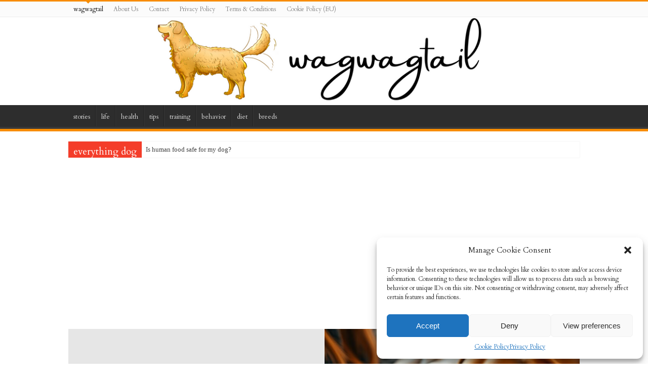

--- FILE ---
content_type: text/html; charset=UTF-8
request_url: https://wagwagtail.com/page/10/
body_size: 23002
content:
<!DOCTYPE html>
<html dir="ltr" lang="en-US" prefix="og: https://ogp.me/ns#" prefix="og: https://ogp.me/ns#" prefix="og: http://ogp.me/ns#">
<head>
<meta charset="UTF-8" />
<link rel="pingback" href="https://wagwagtail.com/xmlrpc.php" />

		<!-- All in One SEO 4.9.2 - aioseo.com -->
	<meta name="robots" content="noindex, nofollow, max-image-preview:large" />
	<link rel="canonical" href="https://wagwagtail.com/10/" />
	<meta name="generator" content="All in One SEO (AIOSEO) 4.9.2" />
		<meta property="og:locale" content="en_US" />
		<meta property="og:site_name" content="wagwagtail - &quot;only love can make your dog wag her tail&quot;" />
		<meta property="og:type" content="article" />
		<meta property="og:title" content="Home - wagwagtail - Page 10" />
		<meta property="og:url" content="https://wagwagtail.com/10/" />
		<meta property="article:published_time" content="2022-10-25T22:28:28+00:00" />
		<meta property="article:modified_time" content="2025-04-14T07:56:48+00:00" />
		<meta name="twitter:card" content="summary_large_image" />
		<meta name="twitter:title" content="Home - wagwagtail - Page 10" />
		<script type="application/ld+json" class="aioseo-schema">
			{"@context":"https:\/\/schema.org","@graph":[{"@type":"BreadcrumbList","@id":"https:\/\/wagwagtail.com\/#breadcrumblist","itemListElement":[{"@type":"ListItem","@id":"https:\/\/wagwagtail.com#listItem","position":1,"name":"Home","item":"https:\/\/wagwagtail.com","nextItem":{"@type":"ListItem","@id":"https:\/\/wagwagtail.com\/page\/10#listItem","name":"Page 10"}},{"@type":"ListItem","@id":"https:\/\/wagwagtail.com\/page\/10#listItem","position":2,"name":"Page 10","previousItem":{"@type":"ListItem","@id":"https:\/\/wagwagtail.com#listItem","name":"Home"}}]},{"@type":"Organization","@id":"https:\/\/wagwagtail.com\/#organization","name":"wagwagtail","description":"\"only love can make your dog wag her tail\"","url":"https:\/\/wagwagtail.com\/"},{"@type":"WebPage","@id":"https:\/\/wagwagtail.com\/#webpage","url":"https:\/\/wagwagtail.com\/","name":"Home - wagwagtail - Page 10","inLanguage":"en-US","isPartOf":{"@id":"https:\/\/wagwagtail.com\/#website"},"breadcrumb":{"@id":"https:\/\/wagwagtail.com\/#breadcrumblist"},"datePublished":"2022-10-26T06:28:28+08:00","dateModified":"2025-04-14T15:56:48+08:00"},{"@type":"WebSite","@id":"https:\/\/wagwagtail.com\/#website","url":"https:\/\/wagwagtail.com\/","name":"wagwagtail","description":"\"only love can make your dog wag her tail\"","inLanguage":"en-US","publisher":{"@id":"https:\/\/wagwagtail.com\/#organization"}}]}
		</script>
		<!-- All in One SEO -->

			<script type="text/plain" data-service="facebook" data-category="marketing">
				// Allow detecting when fb api is loaded.
				function Deferred() {
					var self = this;
					this.promise = new Promise( function( resolve, reject ) {
						self.reject  = reject;
						self.resolve = resolve;
					});
				}
				window.fbLoaded = new Deferred();

				window.fbAsyncInit = function() {
					FB.init({
						appId            : '746917453795764',
						autoLogAppEvents : true,
						xfbml            : true,
						version          : 'v3.0'
					});

					window.fbLoaded.resolve();
				};

				(function(d, s, id){
					var js, fjs = d.getElementsByTagName(s)[0];
					if (d.getElementById(id)) {return;}
					js = d.createElement(s); js.id = id;
					js.src = "https://connect.facebook.net/en_US/sdk.js";
					fjs.parentNode.insertBefore(js, fjs);
				}(document, 'script', 'facebook-jssdk'));
			</script>
						<!-- Google Analytics -->
			<script type="text/plain" data-service="google-analytics" data-category="statistics">
				(function(i,s,o,g,r,a,m){i['GoogleAnalyticsObject']=r;i[r]=i[r]||function(){
					(i[r].q=i[r].q||[]).push(arguments)},i[r].l=1*new Date();a=s.createElement(o),
					m=s.getElementsByTagName(o)[0];a.async=1;a.src=g;m.parentNode.insertBefore(a,m)
				})(window,document,'script','https://www.google-analytics.com/analytics.js','ga');

				ga('create', '11336534793', 'auto');
				ga('send', 'pageview');
			</script>
			<!-- End Google Analytics -->
			
<!-- Search Engine Optimization by Rank Math - https://rankmath.com/ -->
<title>Home - wagwagtail - Page 10</title>
<meta name="description" content="Discover everything you need to know about dogs on Wagwagtail - the ultimate destination for canine enthusiasts. Training, health, and much more!"/>
<meta name="robots" content="follow, index, max-snippet:-1, max-video-preview:-1, max-image-preview:large"/>
<link rel="canonical" href="https://wagwagtail.com/" />
<meta property="og:locale" content="en_US" />
<meta property="og:type" content="website" />
<meta property="og:title" content="Wagwagtail" />
<meta property="og:description" content="Discover everything you need to know about dogs on Wagwagtail - the ultimate destination for canine enthusiasts. Training, health, and much more!" />
<meta property="og:url" content="https://wagwagtail.com/" />
<meta property="og:site_name" content="Wagwagtail" />
<meta property="og:updated_time" content="2025-04-14T15:56:48+08:00" />
<meta property="article:published_time" content="2022-10-26T06:28:28+08:00" />
<meta property="article:modified_time" content="2025-04-14T15:56:48+08:00" />
<meta name="twitter:card" content="summary_large_image" />
<meta name="twitter:title" content="Wagwagtail" />
<meta name="twitter:description" content="Discover everything you need to know about dogs on Wagwagtail - the ultimate destination for canine enthusiasts. Training, health, and much more!" />
<meta name="twitter:label1" content="Written by" />
<meta name="twitter:data1" content="wagwagtail" />
<meta name="twitter:label2" content="Time to read" />
<meta name="twitter:data2" content="Less than a minute" />
<script type="application/ld+json" class="rank-math-schema">{"@context":"https://schema.org","@graph":[{"@type":["Person","Organization"],"@id":"https://wagwagtail.com/#person","name":"wagwagtail","logo":{"@type":"ImageObject","@id":"https://wagwagtail.com/#logo","url":"https://wagwagtail.com/wp-content/uploads/2023/04/cropped-golden_retreiver-revised-V2.png","contentUrl":"https://wagwagtail.com/wp-content/uploads/2023/04/cropped-golden_retreiver-revised-V2.png","caption":"Wagwagtail","inLanguage":"en-US","width":"512","height":"512"},"image":{"@type":"ImageObject","@id":"https://wagwagtail.com/#logo","url":"https://wagwagtail.com/wp-content/uploads/2023/04/cropped-golden_retreiver-revised-V2.png","contentUrl":"https://wagwagtail.com/wp-content/uploads/2023/04/cropped-golden_retreiver-revised-V2.png","caption":"Wagwagtail","inLanguage":"en-US","width":"512","height":"512"}},{"@type":"WebSite","@id":"https://wagwagtail.com/#website","url":"https://wagwagtail.com","name":"Wagwagtail","publisher":{"@id":"https://wagwagtail.com/#person"},"inLanguage":"en-US"},{"@type":"WebPage","@id":"https://wagwagtail.com/#webpage","url":"https://wagwagtail.com/","name":"Wagwagtail","datePublished":"2022-10-26T06:28:28+08:00","dateModified":"2025-04-14T15:56:48+08:00","about":{"@id":"https://wagwagtail.com/#person"},"isPartOf":{"@id":"https://wagwagtail.com/#website"},"inLanguage":"en-US"},{"@type":"Person","@id":"https://wagwagtail.com/author/wagwagtail/","name":"wagwagtail","url":"https://wagwagtail.com/author/wagwagtail/","image":{"@type":"ImageObject","@id":"https://secure.gravatar.com/avatar/1a80f88da18d6d975f6c4b6fa6d2203ddaba95c63749f725c0e09265da26f282?s=96&amp;d=mm&amp;r=g","url":"https://secure.gravatar.com/avatar/1a80f88da18d6d975f6c4b6fa6d2203ddaba95c63749f725c0e09265da26f282?s=96&amp;d=mm&amp;r=g","caption":"wagwagtail","inLanguage":"en-US"},"sameAs":["https://wagwagtail.com"]},{"@type":"Article","headline":"Wagwagtail","keywords":"wagwagtail","datePublished":"2022-10-26T06:28:28+08:00","dateModified":"2025-04-14T15:56:48+08:00","author":{"@id":"https://wagwagtail.com/author/wagwagtail/","name":"wagwagtail"},"publisher":{"@id":"https://wagwagtail.com/#person"},"description":"Discover everything you need to know about dogs on Wagwagtail - the ultimate destination for canine enthusiasts. Training, health, and much more!","name":"Wagwagtail","@id":"https://wagwagtail.com/#richSnippet","isPartOf":{"@id":"https://wagwagtail.com/#webpage"},"inLanguage":"en-US","mainEntityOfPage":{"@id":"https://wagwagtail.com/#webpage"}}]}</script>
<!-- /Rank Math WordPress SEO plugin -->

<link rel='dns-prefetch' href='//www.googletagmanager.com' />
<link rel='dns-prefetch' href='//fonts.googleapis.com' />
<link rel='dns-prefetch' href='//pagead2.googlesyndication.com' />
<link rel="alternate" type="application/rss+xml" title="wagwagtail &raquo; Feed" href="https://wagwagtail.com/feed/" />
<link rel="alternate" type="application/rss+xml" title="wagwagtail &raquo; Comments Feed" href="https://wagwagtail.com/comments/feed/" />
<link rel="alternate" title="oEmbed (JSON)" type="application/json+oembed" href="https://wagwagtail.com/wp-json/oembed/1.0/embed?url=https%3A%2F%2Fwagwagtail.com%2F" />
<link rel="alternate" title="oEmbed (XML)" type="text/xml+oembed" href="https://wagwagtail.com/wp-json/oembed/1.0/embed?url=https%3A%2F%2Fwagwagtail.com%2F&#038;format=xml" />
<style type="text/css" media="all">
.wpautoterms-footer{background-color:#ffffff;text-align:center;}
.wpautoterms-footer a{color:#000000;font-family:Arial, sans-serif;font-size:14px;}
.wpautoterms-footer .separator{color:#cccccc;font-family:Arial, sans-serif;font-size:14px;}</style>
<style id='wp-img-auto-sizes-contain-inline-css' type='text/css'>
img:is([sizes=auto i],[sizes^="auto," i]){contain-intrinsic-size:3000px 1500px}
/*# sourceURL=wp-img-auto-sizes-contain-inline-css */
</style>
<style id='wp-emoji-styles-inline-css' type='text/css'>

	img.wp-smiley, img.emoji {
		display: inline !important;
		border: none !important;
		box-shadow: none !important;
		height: 1em !important;
		width: 1em !important;
		margin: 0 0.07em !important;
		vertical-align: -0.1em !important;
		background: none !important;
		padding: 0 !important;
	}
/*# sourceURL=wp-emoji-styles-inline-css */
</style>
<style id='wp-block-library-inline-css' type='text/css'>
:root{--wp-block-synced-color:#7a00df;--wp-block-synced-color--rgb:122,0,223;--wp-bound-block-color:var(--wp-block-synced-color);--wp-editor-canvas-background:#ddd;--wp-admin-theme-color:#007cba;--wp-admin-theme-color--rgb:0,124,186;--wp-admin-theme-color-darker-10:#006ba1;--wp-admin-theme-color-darker-10--rgb:0,107,160.5;--wp-admin-theme-color-darker-20:#005a87;--wp-admin-theme-color-darker-20--rgb:0,90,135;--wp-admin-border-width-focus:2px}@media (min-resolution:192dpi){:root{--wp-admin-border-width-focus:1.5px}}.wp-element-button{cursor:pointer}:root .has-very-light-gray-background-color{background-color:#eee}:root .has-very-dark-gray-background-color{background-color:#313131}:root .has-very-light-gray-color{color:#eee}:root .has-very-dark-gray-color{color:#313131}:root .has-vivid-green-cyan-to-vivid-cyan-blue-gradient-background{background:linear-gradient(135deg,#00d084,#0693e3)}:root .has-purple-crush-gradient-background{background:linear-gradient(135deg,#34e2e4,#4721fb 50%,#ab1dfe)}:root .has-hazy-dawn-gradient-background{background:linear-gradient(135deg,#faaca8,#dad0ec)}:root .has-subdued-olive-gradient-background{background:linear-gradient(135deg,#fafae1,#67a671)}:root .has-atomic-cream-gradient-background{background:linear-gradient(135deg,#fdd79a,#004a59)}:root .has-nightshade-gradient-background{background:linear-gradient(135deg,#330968,#31cdcf)}:root .has-midnight-gradient-background{background:linear-gradient(135deg,#020381,#2874fc)}:root{--wp--preset--font-size--normal:16px;--wp--preset--font-size--huge:42px}.has-regular-font-size{font-size:1em}.has-larger-font-size{font-size:2.625em}.has-normal-font-size{font-size:var(--wp--preset--font-size--normal)}.has-huge-font-size{font-size:var(--wp--preset--font-size--huge)}.has-text-align-center{text-align:center}.has-text-align-left{text-align:left}.has-text-align-right{text-align:right}.has-fit-text{white-space:nowrap!important}#end-resizable-editor-section{display:none}.aligncenter{clear:both}.items-justified-left{justify-content:flex-start}.items-justified-center{justify-content:center}.items-justified-right{justify-content:flex-end}.items-justified-space-between{justify-content:space-between}.screen-reader-text{border:0;clip-path:inset(50%);height:1px;margin:-1px;overflow:hidden;padding:0;position:absolute;width:1px;word-wrap:normal!important}.screen-reader-text:focus{background-color:#ddd;clip-path:none;color:#444;display:block;font-size:1em;height:auto;left:5px;line-height:normal;padding:15px 23px 14px;text-decoration:none;top:5px;width:auto;z-index:100000}html :where(.has-border-color){border-style:solid}html :where([style*=border-top-color]){border-top-style:solid}html :where([style*=border-right-color]){border-right-style:solid}html :where([style*=border-bottom-color]){border-bottom-style:solid}html :where([style*=border-left-color]){border-left-style:solid}html :where([style*=border-width]){border-style:solid}html :where([style*=border-top-width]){border-top-style:solid}html :where([style*=border-right-width]){border-right-style:solid}html :where([style*=border-bottom-width]){border-bottom-style:solid}html :where([style*=border-left-width]){border-left-style:solid}html :where(img[class*=wp-image-]){height:auto;max-width:100%}:where(figure){margin:0 0 1em}html :where(.is-position-sticky){--wp-admin--admin-bar--position-offset:var(--wp-admin--admin-bar--height,0px)}@media screen and (max-width:600px){html :where(.is-position-sticky){--wp-admin--admin-bar--position-offset:0px}}

/*# sourceURL=wp-block-library-inline-css */
</style><style id='wp-block-heading-inline-css' type='text/css'>
h1:where(.wp-block-heading).has-background,h2:where(.wp-block-heading).has-background,h3:where(.wp-block-heading).has-background,h4:where(.wp-block-heading).has-background,h5:where(.wp-block-heading).has-background,h6:where(.wp-block-heading).has-background{padding:1.25em 2.375em}h1.has-text-align-left[style*=writing-mode]:where([style*=vertical-lr]),h1.has-text-align-right[style*=writing-mode]:where([style*=vertical-rl]),h2.has-text-align-left[style*=writing-mode]:where([style*=vertical-lr]),h2.has-text-align-right[style*=writing-mode]:where([style*=vertical-rl]),h3.has-text-align-left[style*=writing-mode]:where([style*=vertical-lr]),h3.has-text-align-right[style*=writing-mode]:where([style*=vertical-rl]),h4.has-text-align-left[style*=writing-mode]:where([style*=vertical-lr]),h4.has-text-align-right[style*=writing-mode]:where([style*=vertical-rl]),h5.has-text-align-left[style*=writing-mode]:where([style*=vertical-lr]),h5.has-text-align-right[style*=writing-mode]:where([style*=vertical-rl]),h6.has-text-align-left[style*=writing-mode]:where([style*=vertical-lr]),h6.has-text-align-right[style*=writing-mode]:where([style*=vertical-rl]){rotate:180deg}
/*# sourceURL=https://wagwagtail.com/wp-includes/blocks/heading/style.min.css */
</style>
<style id='wp-block-latest-posts-inline-css' type='text/css'>
.wp-block-latest-posts{box-sizing:border-box}.wp-block-latest-posts.alignleft{margin-right:2em}.wp-block-latest-posts.alignright{margin-left:2em}.wp-block-latest-posts.wp-block-latest-posts__list{list-style:none}.wp-block-latest-posts.wp-block-latest-posts__list li{clear:both;overflow-wrap:break-word}.wp-block-latest-posts.is-grid{display:flex;flex-wrap:wrap}.wp-block-latest-posts.is-grid li{margin:0 1.25em 1.25em 0;width:100%}@media (min-width:600px){.wp-block-latest-posts.columns-2 li{width:calc(50% - .625em)}.wp-block-latest-posts.columns-2 li:nth-child(2n){margin-right:0}.wp-block-latest-posts.columns-3 li{width:calc(33.33333% - .83333em)}.wp-block-latest-posts.columns-3 li:nth-child(3n){margin-right:0}.wp-block-latest-posts.columns-4 li{width:calc(25% - .9375em)}.wp-block-latest-posts.columns-4 li:nth-child(4n){margin-right:0}.wp-block-latest-posts.columns-5 li{width:calc(20% - 1em)}.wp-block-latest-posts.columns-5 li:nth-child(5n){margin-right:0}.wp-block-latest-posts.columns-6 li{width:calc(16.66667% - 1.04167em)}.wp-block-latest-posts.columns-6 li:nth-child(6n){margin-right:0}}:root :where(.wp-block-latest-posts.is-grid){padding:0}:root :where(.wp-block-latest-posts.wp-block-latest-posts__list){padding-left:0}.wp-block-latest-posts__post-author,.wp-block-latest-posts__post-date{display:block;font-size:.8125em}.wp-block-latest-posts__post-excerpt,.wp-block-latest-posts__post-full-content{margin-bottom:1em;margin-top:.5em}.wp-block-latest-posts__featured-image a{display:inline-block}.wp-block-latest-posts__featured-image img{height:auto;max-width:100%;width:auto}.wp-block-latest-posts__featured-image.alignleft{float:left;margin-right:1em}.wp-block-latest-posts__featured-image.alignright{float:right;margin-left:1em}.wp-block-latest-posts__featured-image.aligncenter{margin-bottom:1em;text-align:center}
/*# sourceURL=https://wagwagtail.com/wp-includes/blocks/latest-posts/style.min.css */
</style>
<style id='wp-block-group-inline-css' type='text/css'>
.wp-block-group{box-sizing:border-box}:where(.wp-block-group.wp-block-group-is-layout-constrained){position:relative}
/*# sourceURL=https://wagwagtail.com/wp-includes/blocks/group/style.min.css */
</style>
<style id='global-styles-inline-css' type='text/css'>
:root{--wp--preset--aspect-ratio--square: 1;--wp--preset--aspect-ratio--4-3: 4/3;--wp--preset--aspect-ratio--3-4: 3/4;--wp--preset--aspect-ratio--3-2: 3/2;--wp--preset--aspect-ratio--2-3: 2/3;--wp--preset--aspect-ratio--16-9: 16/9;--wp--preset--aspect-ratio--9-16: 9/16;--wp--preset--color--black: #000000;--wp--preset--color--cyan-bluish-gray: #abb8c3;--wp--preset--color--white: #ffffff;--wp--preset--color--pale-pink: #f78da7;--wp--preset--color--vivid-red: #cf2e2e;--wp--preset--color--luminous-vivid-orange: #ff6900;--wp--preset--color--luminous-vivid-amber: #fcb900;--wp--preset--color--light-green-cyan: #7bdcb5;--wp--preset--color--vivid-green-cyan: #00d084;--wp--preset--color--pale-cyan-blue: #8ed1fc;--wp--preset--color--vivid-cyan-blue: #0693e3;--wp--preset--color--vivid-purple: #9b51e0;--wp--preset--gradient--vivid-cyan-blue-to-vivid-purple: linear-gradient(135deg,rgb(6,147,227) 0%,rgb(155,81,224) 100%);--wp--preset--gradient--light-green-cyan-to-vivid-green-cyan: linear-gradient(135deg,rgb(122,220,180) 0%,rgb(0,208,130) 100%);--wp--preset--gradient--luminous-vivid-amber-to-luminous-vivid-orange: linear-gradient(135deg,rgb(252,185,0) 0%,rgb(255,105,0) 100%);--wp--preset--gradient--luminous-vivid-orange-to-vivid-red: linear-gradient(135deg,rgb(255,105,0) 0%,rgb(207,46,46) 100%);--wp--preset--gradient--very-light-gray-to-cyan-bluish-gray: linear-gradient(135deg,rgb(238,238,238) 0%,rgb(169,184,195) 100%);--wp--preset--gradient--cool-to-warm-spectrum: linear-gradient(135deg,rgb(74,234,220) 0%,rgb(151,120,209) 20%,rgb(207,42,186) 40%,rgb(238,44,130) 60%,rgb(251,105,98) 80%,rgb(254,248,76) 100%);--wp--preset--gradient--blush-light-purple: linear-gradient(135deg,rgb(255,206,236) 0%,rgb(152,150,240) 100%);--wp--preset--gradient--blush-bordeaux: linear-gradient(135deg,rgb(254,205,165) 0%,rgb(254,45,45) 50%,rgb(107,0,62) 100%);--wp--preset--gradient--luminous-dusk: linear-gradient(135deg,rgb(255,203,112) 0%,rgb(199,81,192) 50%,rgb(65,88,208) 100%);--wp--preset--gradient--pale-ocean: linear-gradient(135deg,rgb(255,245,203) 0%,rgb(182,227,212) 50%,rgb(51,167,181) 100%);--wp--preset--gradient--electric-grass: linear-gradient(135deg,rgb(202,248,128) 0%,rgb(113,206,126) 100%);--wp--preset--gradient--midnight: linear-gradient(135deg,rgb(2,3,129) 0%,rgb(40,116,252) 100%);--wp--preset--font-size--small: 13px;--wp--preset--font-size--medium: 20px;--wp--preset--font-size--large: 36px;--wp--preset--font-size--x-large: 42px;--wp--preset--spacing--20: 0.44rem;--wp--preset--spacing--30: 0.67rem;--wp--preset--spacing--40: 1rem;--wp--preset--spacing--50: 1.5rem;--wp--preset--spacing--60: 2.25rem;--wp--preset--spacing--70: 3.38rem;--wp--preset--spacing--80: 5.06rem;--wp--preset--shadow--natural: 6px 6px 9px rgba(0, 0, 0, 0.2);--wp--preset--shadow--deep: 12px 12px 50px rgba(0, 0, 0, 0.4);--wp--preset--shadow--sharp: 6px 6px 0px rgba(0, 0, 0, 0.2);--wp--preset--shadow--outlined: 6px 6px 0px -3px rgb(255, 255, 255), 6px 6px rgb(0, 0, 0);--wp--preset--shadow--crisp: 6px 6px 0px rgb(0, 0, 0);}:root :where(.is-layout-flow) > :first-child{margin-block-start: 0;}:root :where(.is-layout-flow) > :last-child{margin-block-end: 0;}:root :where(.is-layout-flow) > *{margin-block-start: 24px;margin-block-end: 0;}:root :where(.is-layout-constrained) > :first-child{margin-block-start: 0;}:root :where(.is-layout-constrained) > :last-child{margin-block-end: 0;}:root :where(.is-layout-constrained) > *{margin-block-start: 24px;margin-block-end: 0;}:root :where(.is-layout-flex){gap: 24px;}:root :where(.is-layout-grid){gap: 24px;}body .is-layout-flex{display: flex;}.is-layout-flex{flex-wrap: wrap;align-items: center;}.is-layout-flex > :is(*, div){margin: 0;}body .is-layout-grid{display: grid;}.is-layout-grid > :is(*, div){margin: 0;}.has-black-color{color: var(--wp--preset--color--black) !important;}.has-cyan-bluish-gray-color{color: var(--wp--preset--color--cyan-bluish-gray) !important;}.has-white-color{color: var(--wp--preset--color--white) !important;}.has-pale-pink-color{color: var(--wp--preset--color--pale-pink) !important;}.has-vivid-red-color{color: var(--wp--preset--color--vivid-red) !important;}.has-luminous-vivid-orange-color{color: var(--wp--preset--color--luminous-vivid-orange) !important;}.has-luminous-vivid-amber-color{color: var(--wp--preset--color--luminous-vivid-amber) !important;}.has-light-green-cyan-color{color: var(--wp--preset--color--light-green-cyan) !important;}.has-vivid-green-cyan-color{color: var(--wp--preset--color--vivid-green-cyan) !important;}.has-pale-cyan-blue-color{color: var(--wp--preset--color--pale-cyan-blue) !important;}.has-vivid-cyan-blue-color{color: var(--wp--preset--color--vivid-cyan-blue) !important;}.has-vivid-purple-color{color: var(--wp--preset--color--vivid-purple) !important;}.has-black-background-color{background-color: var(--wp--preset--color--black) !important;}.has-cyan-bluish-gray-background-color{background-color: var(--wp--preset--color--cyan-bluish-gray) !important;}.has-white-background-color{background-color: var(--wp--preset--color--white) !important;}.has-pale-pink-background-color{background-color: var(--wp--preset--color--pale-pink) !important;}.has-vivid-red-background-color{background-color: var(--wp--preset--color--vivid-red) !important;}.has-luminous-vivid-orange-background-color{background-color: var(--wp--preset--color--luminous-vivid-orange) !important;}.has-luminous-vivid-amber-background-color{background-color: var(--wp--preset--color--luminous-vivid-amber) !important;}.has-light-green-cyan-background-color{background-color: var(--wp--preset--color--light-green-cyan) !important;}.has-vivid-green-cyan-background-color{background-color: var(--wp--preset--color--vivid-green-cyan) !important;}.has-pale-cyan-blue-background-color{background-color: var(--wp--preset--color--pale-cyan-blue) !important;}.has-vivid-cyan-blue-background-color{background-color: var(--wp--preset--color--vivid-cyan-blue) !important;}.has-vivid-purple-background-color{background-color: var(--wp--preset--color--vivid-purple) !important;}.has-black-border-color{border-color: var(--wp--preset--color--black) !important;}.has-cyan-bluish-gray-border-color{border-color: var(--wp--preset--color--cyan-bluish-gray) !important;}.has-white-border-color{border-color: var(--wp--preset--color--white) !important;}.has-pale-pink-border-color{border-color: var(--wp--preset--color--pale-pink) !important;}.has-vivid-red-border-color{border-color: var(--wp--preset--color--vivid-red) !important;}.has-luminous-vivid-orange-border-color{border-color: var(--wp--preset--color--luminous-vivid-orange) !important;}.has-luminous-vivid-amber-border-color{border-color: var(--wp--preset--color--luminous-vivid-amber) !important;}.has-light-green-cyan-border-color{border-color: var(--wp--preset--color--light-green-cyan) !important;}.has-vivid-green-cyan-border-color{border-color: var(--wp--preset--color--vivid-green-cyan) !important;}.has-pale-cyan-blue-border-color{border-color: var(--wp--preset--color--pale-cyan-blue) !important;}.has-vivid-cyan-blue-border-color{border-color: var(--wp--preset--color--vivid-cyan-blue) !important;}.has-vivid-purple-border-color{border-color: var(--wp--preset--color--vivid-purple) !important;}.has-vivid-cyan-blue-to-vivid-purple-gradient-background{background: var(--wp--preset--gradient--vivid-cyan-blue-to-vivid-purple) !important;}.has-light-green-cyan-to-vivid-green-cyan-gradient-background{background: var(--wp--preset--gradient--light-green-cyan-to-vivid-green-cyan) !important;}.has-luminous-vivid-amber-to-luminous-vivid-orange-gradient-background{background: var(--wp--preset--gradient--luminous-vivid-amber-to-luminous-vivid-orange) !important;}.has-luminous-vivid-orange-to-vivid-red-gradient-background{background: var(--wp--preset--gradient--luminous-vivid-orange-to-vivid-red) !important;}.has-very-light-gray-to-cyan-bluish-gray-gradient-background{background: var(--wp--preset--gradient--very-light-gray-to-cyan-bluish-gray) !important;}.has-cool-to-warm-spectrum-gradient-background{background: var(--wp--preset--gradient--cool-to-warm-spectrum) !important;}.has-blush-light-purple-gradient-background{background: var(--wp--preset--gradient--blush-light-purple) !important;}.has-blush-bordeaux-gradient-background{background: var(--wp--preset--gradient--blush-bordeaux) !important;}.has-luminous-dusk-gradient-background{background: var(--wp--preset--gradient--luminous-dusk) !important;}.has-pale-ocean-gradient-background{background: var(--wp--preset--gradient--pale-ocean) !important;}.has-electric-grass-gradient-background{background: var(--wp--preset--gradient--electric-grass) !important;}.has-midnight-gradient-background{background: var(--wp--preset--gradient--midnight) !important;}.has-small-font-size{font-size: var(--wp--preset--font-size--small) !important;}.has-medium-font-size{font-size: var(--wp--preset--font-size--medium) !important;}.has-large-font-size{font-size: var(--wp--preset--font-size--large) !important;}.has-x-large-font-size{font-size: var(--wp--preset--font-size--x-large) !important;}
/*# sourceURL=global-styles-inline-css */
</style>

<style id='classic-theme-styles-inline-css' type='text/css'>
/*! This file is auto-generated */
.wp-block-button__link{color:#fff;background-color:#32373c;border-radius:9999px;box-shadow:none;text-decoration:none;padding:calc(.667em + 2px) calc(1.333em + 2px);font-size:1.125em}.wp-block-file__button{background:#32373c;color:#fff;text-decoration:none}
/*# sourceURL=/wp-includes/css/classic-themes.min.css */
</style>
<link rel='stylesheet' id='wpautoterms_css-css' href='https://wagwagtail.com/wp-content/plugins/auto-terms-of-service-and-privacy-policy/css/wpautoterms.css' type='text/css' media='all' />
<link rel='stylesheet' id='widgetopts-styles-css' href='https://wagwagtail.com/wp-content/plugins/widget-options/assets/css/widget-options.css' type='text/css' media='all' />
<link rel='stylesheet' id='animate-css' href='https://wagwagtail.com/wp-content/plugins/wp-quiz-pro/assets/frontend/css/animate.css' type='text/css' media='all' />
<link rel='stylesheet' id='wp-quiz-css' href='https://wagwagtail.com/wp-content/plugins/wp-quiz-pro/assets/frontend/css/wp-quiz.css' type='text/css' media='all' />
<link rel='stylesheet' id='cmplz-general-css' href='https://wagwagtail.com/wp-content/plugins/complianz-gdpr/assets/css/cookieblocker.min.css' type='text/css' media='all' />
<link rel='stylesheet' id='tie-style-css' href='https://wagwagtail.com/wp-content/themes/sahifa/style.css' type='text/css' media='all' />
<link rel='stylesheet' id='tie-ilightbox-skin-css' href='https://wagwagtail.com/wp-content/themes/sahifa/css/ilightbox/dark-skin/skin.css' type='text/css' media='all' />
<link rel='stylesheet' id='Cardo-css' href='https://fonts.googleapis.com/css?family=Cardo%3Aregular%2Citalic%2C700' type='text/css' media='all' />
<script type="text/javascript" src="https://wagwagtail.com/wp-includes/js/jquery/jquery.min.js" id="jquery-core-js"></script>
<script type="text/javascript" src="https://wagwagtail.com/wp-includes/js/jquery/jquery-migrate.min.js" id="jquery-migrate-js"></script>
<script type="text/javascript" src="https://wagwagtail.com/wp-includes/js/dist/dom-ready.min.js" id="wp-dom-ready-js"></script>
<script type="text/javascript" src="https://wagwagtail.com/wp-content/plugins/auto-terms-of-service-and-privacy-policy/js/base.js" id="wpautoterms_base-js"></script>
<script type="text/javascript" id="pushengage-sdk-init-js-after">
/* <![CDATA[ */
(function(w, d) {
				w.PushEngage = w.PushEngage || [];
				w._peq = w._peq || [];
				PushEngage.push(['init', {
					appId: 'eb21dc91-e63c-46f7-9b8a-abc1cb497d82'
				}]);
				var e = d.createElement('script');
				e.src = 'https://clientcdn.pushengage.com/sdks/pushengage-web-sdk.js';
				e.async = true;
				e.type = 'text/javascript';
				d.head.appendChild(e);
			  })(window, document);
//# sourceURL=pushengage-sdk-init-js-after
/* ]]> */
</script>

<!-- Google tag (gtag.js) snippet added by Site Kit -->
<!-- Google Analytics snippet added by Site Kit -->
<script type="text/javascript" src="https://www.googletagmanager.com/gtag/js?id=GT-NFPDZ25" id="google_gtagjs-js" async></script>
<script type="text/javascript" id="google_gtagjs-js-after">
/* <![CDATA[ */
window.dataLayer = window.dataLayer || [];function gtag(){dataLayer.push(arguments);}
gtag("set","linker",{"domains":["wagwagtail.com"]});
gtag("js", new Date());
gtag("set", "developer_id.dZTNiMT", true);
gtag("config", "GT-NFPDZ25");
//# sourceURL=google_gtagjs-js-after
/* ]]> */
</script>
<link rel="https://api.w.org/" href="https://wagwagtail.com/wp-json/" /><link rel="alternate" title="JSON" type="application/json" href="https://wagwagtail.com/wp-json/wp/v2/pages/2" /><link rel="EditURI" type="application/rsd+xml" title="RSD" href="https://wagwagtail.com/xmlrpc.php?rsd" />

<link rel='shortlink' href='https://wagwagtail.com/' />

<!-- This site is using AdRotate v5.13.7 to display their advertisements - https://ajdg.solutions/ -->
<!-- AdRotate CSS -->
<style type="text/css" media="screen">
	.g { margin:0px; padding:0px; overflow:hidden; line-height:1; zoom:1; }
	.g img { height:auto; }
	.g-col { position:relative; float:left; }
	.g-col:first-child { margin-left: 0; }
	.g-col:last-child { margin-right: 0; }
	.g-2 {  margin: 0 auto; }
	.g-3 {  margin: 0 auto; }
	.g-4 {  margin: 0 auto; }
	@media only screen and (max-width: 480px) {
		.g-col, .g-dyn, .g-single { width:100%; margin-left:0; margin-right:0; }
	}
</style>
<!-- /AdRotate CSS -->

<meta name="generator" content="Site Kit by Google 1.170.0" /><script async src="https://pagead2.googlesyndication.com/pagead/js/adsbygoogle.js?client=ca-pub-1059154115410299"
     crossorigin="anonymous"></script>			<style>.cmplz-hidden {
					display: none !important;
				}</style><link rel="shortcut icon" href="https://wagwagtail.com/wp-content/uploads/2023/04/golden_retreiver-revised-V2.png" title="Favicon" />
<!--[if IE]>
<script type="text/javascript">jQuery(document).ready(function (){ jQuery(".menu-item").has("ul").children("a").attr("aria-haspopup", "true");});</script>
<![endif]-->
<!--[if lt IE 9]>
<script src="https://wagwagtail.com/wp-content/themes/sahifa/js/html5.js"></script>
<script src="https://wagwagtail.com/wp-content/themes/sahifa/js/selectivizr-min.js"></script>
<![endif]-->
<!--[if IE 9]>
<link rel="stylesheet" type="text/css" media="all" href="https://wagwagtail.com/wp-content/themes/sahifa/css/ie9.css" />
<![endif]-->
<!--[if IE 8]>
<link rel="stylesheet" type="text/css" media="all" href="https://wagwagtail.com/wp-content/themes/sahifa/css/ie8.css" />
<![endif]-->
<!--[if IE 7]>
<link rel="stylesheet" type="text/css" media="all" href="https://wagwagtail.com/wp-content/themes/sahifa/css/ie7.css" />
<![endif]-->

<meta http-equiv="X-UA-Compatible" content="IE=edge,chrome=1" />
<meta name="viewport" content="width=device-width, initial-scale=1.0" />

<script async src="https://pagead2.googlesyndication.com/pagead/js/adsbygoogle.js?client=ca-pub-2137560293582383"
     crossorigin="anonymous"></script>

<style type="text/css" media="screen">

body{
	font-family: 'Cardo';
}
.logo h1 a, .logo h2 a{
	font-family: 'Cardo';
}
.logo span{
	font-family: 'Cardo';
}
.top-nav, .top-nav ul li a {
	font-family: 'Cardo';
}
#main-nav, #main-nav ul li a{
	font-family: 'Cardo';
}
.breaking-news span.breaking-news-title{
	font-family: 'Cardo';
	font-weight: lighter;
	font-style: normal;
}
.page-title{
	font-family: 'Cardo';
}
.post-title{
	font-family: 'Cardo';
}
h2.post-box-title, h2.post-box-title a{
	font-family: 'Cardo';
	font-size : 18px;
}
h3.post-box-title, h3.post-box-title a{
	font-family: 'Cardo';
	font-size : 18px;
}
p.post-meta, p.post-meta a{
	font-family: 'Cardo';
	font-size : 18px;
}
body.single .entry, body.page .entry{
	font-family: 'Cardo';
	font-size : 20px;
}
blockquote p{
	font-family: 'Cardo';
}
.widget-top h4, .widget-top h4 a{
	font-family: 'Cardo';
}
.footer-widget-top h4, .footer-widget-top h4 a{
	font-family: 'Cardo';
}
#featured-posts .featured-title h2 a{
	font-family: 'Cardo';
}
.ei-title h2, .slider-caption h2 a, .content .slider-caption h2 a, .slider-caption h2, .content .slider-caption h2, .content .ei-title h2{
	font-family: 'Cardo';
}
.cat-box-title h2, .cat-box-title h2 a, .block-head h3, #respond h3, #comments-title, h2.review-box-header, .woocommerce-tabs .entry-content h2, .woocommerce .related.products h2, .entry .woocommerce h2, .woocommerce-billing-fields h3, .woocommerce-shipping-fields h3, #order_review_heading, #bbpress-forums fieldset.bbp-form legend, #buddypress .item-body h4, #buddypress #item-body h4{
	font-family: 'Cardo';
}
.background-cover{background-color: #ffffff !important;}
</style>


<!-- Google AdSense meta tags added by Site Kit -->
<meta name="google-adsense-platform-account" content="ca-host-pub-2644536267352236">
<meta name="google-adsense-platform-domain" content="sitekit.withgoogle.com">
<!-- End Google AdSense meta tags added by Site Kit -->
<noscript><style>.lazyload[data-src]{display:none !important;}</style></noscript><style>.lazyload{background-image:none !important;}.lazyload:before{background-image:none !important;}</style>
<!-- Google AdSense snippet added by Site Kit -->
<script type="text/javascript" async="async" src="https://pagead2.googlesyndication.com/pagead/js/adsbygoogle.js?client=ca-pub-1059154115410299&amp;host=ca-host-pub-2644536267352236" crossorigin="anonymous"></script>

<!-- End Google AdSense snippet added by Site Kit -->
<link rel="icon" href="https://wagwagtail.com/wp-content/uploads/2023/04/cropped-golden_retreiver-revised-V2-32x32.png" sizes="32x32" />
<link rel="icon" href="https://wagwagtail.com/wp-content/uploads/2023/04/cropped-golden_retreiver-revised-V2-192x192.png" sizes="192x192" />
<link rel="apple-touch-icon" href="https://wagwagtail.com/wp-content/uploads/2023/04/cropped-golden_retreiver-revised-V2-180x180.png" />
<meta name="msapplication-TileImage" content="https://wagwagtail.com/wp-content/uploads/2023/04/cropped-golden_retreiver-revised-V2-270x270.png" />
		<style type="text/css" id="wp-custom-css">
			.ilj-links {
	text-decoration:underline;
}		</style>
		</head>
<body data-cmplz=1 id="top" class="home paged wp-singular page-template-default page page-id-2 paged-10 page-paged-10 wp-theme-sahifa lazy-enabled">

<div class="wrapper-outer">

	<div class="background-cover"></div>

	<aside id="slide-out">

			<div class="search-mobile">
			<form method="get" id="searchform-mobile" action="https://wagwagtail.com/">
				<button class="search-button" type="submit" value="Search"><i class="fa fa-search"></i></button>
				<input type="text" id="s-mobile" name="s" title="Search" value="Search" onfocus="if (this.value == 'Search') {this.value = '';}" onblur="if (this.value == '') {this.value = 'Search';}"  />
			</form>
		</div><!-- .search-mobile /-->
	
			<div class="social-icons">
		<a class="ttip-none" title="Facebook" href="https://www.facebook.com/people/Wagwagtail/100089030805879/" target="_blank"><i class="fa fa-facebook"></i></a>
			</div>

	
		<div id="mobile-menu" ></div>
	</aside><!-- #slide-out /-->

		<div id="wrapper" class="wide-layout">
		<div class="inner-wrapper">

		<header id="theme-header" class="theme-header full-logo">
						<div id="top-nav" class="top-nav">
				<div class="container">

			
				<div class="top-menu"><ul id="menu-top-menu" class="menu"><li id="menu-item-268" class="menu-item menu-item-type-post_type menu-item-object-page menu-item-home current-menu-item page_item page-item-2 current_page_item menu-item-268"><a href="https://wagwagtail.com/" aria-current="page">wagwagtail</a></li>
<li id="menu-item-664" class="menu-item menu-item-type-post_type menu-item-object-page menu-item-664"><a href="https://wagwagtail.com/about/">About Us</a></li>
<li id="menu-item-270" class="menu-item menu-item-type-post_type menu-item-object-page menu-item-270"><a href="https://wagwagtail.com/contact/">Contact</a></li>
<li id="menu-item-269" class="menu-item menu-item-type-post_type menu-item-object-page menu-item-privacy-policy menu-item-269"><a rel="privacy-policy" href="https://wagwagtail.com/privacy-policy/">Privacy Policy</a></li>
<li id="menu-item-665" class="menu-item menu-item-type-post_type menu-item-object-page menu-item-665"><a href="https://wagwagtail.com/terms-conditions/">Terms &amp; Conditions</a></li>
<li id="menu-item-903" class="menu-item menu-item-type-post_type menu-item-object-page menu-item-903"><a href="https://wagwagtail.com/cookie-policy-eu/">Cookie Policy (EU)</a></li>
</ul></div>
	
	
				</div><!-- .container /-->
			</div><!-- .top-menu /-->
			
		<div class="header-content">

					<a id="slide-out-open" class="slide-out-open" href="#"><span></span></a>
		
			<div class="logo" style=" margin-top:15px; margin-bottom:15px;">
			<h1>								<a title="wagwagtail" href="https://wagwagtail.com/">
					<img src="[data-uri]" alt="wagwagtail" data-src="https://wagwagtail.com/wp-content/uploads/2022/12/wagwagtail-logo-2.png" decoding="async" class="lazyload" width="1045" height="180" data-eio-rwidth="1045" data-eio-rheight="180" /><noscript><img src="https://wagwagtail.com/wp-content/uploads/2022/12/wagwagtail-logo-2.png" alt="wagwagtail" data-eio="l" /></noscript><strong>wagwagtail &quot;only love can make your dog wag her tail&quot;</strong>
				</a>
			</h1>			</div><!-- .logo /-->
						<div class="clear"></div>

		</div>
													<nav id="main-nav">
				<div class="container">

				
					<div class="main-menu"><ul id="menu-primary-menu" class="menu"><li id="menu-item-666" class="menu-item menu-item-type-taxonomy menu-item-object-category menu-item-666"><a href="https://wagwagtail.com/category/stories/">stories</a></li>
<li id="menu-item-604" class="menu-item menu-item-type-taxonomy menu-item-object-category menu-item-604"><a href="https://wagwagtail.com/category/life/">life</a></li>
<li id="menu-item-603" class="menu-item menu-item-type-taxonomy menu-item-object-category menu-item-603"><a href="https://wagwagtail.com/category/health/">health</a></li>
<li id="menu-item-605" class="menu-item menu-item-type-taxonomy menu-item-object-category menu-item-605"><a href="https://wagwagtail.com/category/tips/">tips</a></li>
<li id="menu-item-606" class="menu-item menu-item-type-taxonomy menu-item-object-category menu-item-606"><a href="https://wagwagtail.com/category/training/">training</a></li>
<li id="menu-item-600" class="menu-item menu-item-type-taxonomy menu-item-object-category menu-item-600"><a href="https://wagwagtail.com/category/behavior/">behavior</a></li>
<li id="menu-item-602" class="menu-item menu-item-type-taxonomy menu-item-object-category menu-item-602"><a href="https://wagwagtail.com/category/diet/">diet</a></li>
<li id="menu-item-601" class="menu-item menu-item-type-taxonomy menu-item-object-category menu-item-601"><a href="https://wagwagtail.com/category/breeds/">breeds</a></li>
</ul></div>					
					
				</div>
			</nav><!-- .main-nav /-->
					</header><!-- #header /-->

		
	<div class="clear"></div>
	<div id="breaking-news" class="breaking-news">
		<span class="breaking-news-title"><i class="fa fa-bolt"></i> <span>everything dog</span></span>
		
					<ul>
					<li><a href="https://wagwagtail.com/is-human-food-safe-for-my-dog/" title="Is human food safe for my dog?">Is human food safe for my dog?</a></li>
					<li><a href="https://wagwagtail.com/how-to-tell-if-my-dog-has-a-fever/" title="How will I know if my dog has fever?">How will I know if my dog has fever?</a></li>
					<li><a href="https://wagwagtail.com/effects-of-leaving-a-dog-home-alone-all-day/" title="What are the effects if you leave your dog alone in the house the whole day?">What are the effects if you leave your dog alone in the house the whole day?</a></li>
					<li><a href="https://wagwagtail.com/why-is-my-dog-scooting/" title="Why is my dog scooting?">Why is my dog scooting?</a></li>
					<li><a href="https://wagwagtail.com/how-often-should-i-deworm-my-dog/" title="How often should I deworm my dog?">How often should I deworm my dog?</a></li>
					<li><a href="https://wagwagtail.com/how-many-vaccines-does-my-dog-need/" title="How many vaccines does my dog need?">How many vaccines does my dog need?</a></li>
					<li><a href="https://wagwagtail.com/is-human-shampoo-safe-for-dogs/" title="Can I use human shampoo on my dog?">Can I use human shampoo on my dog?</a></li>
					<li><a href="https://wagwagtail.com/why-does-my-dog-pee-indoors/" title="Why does my dog pee around the house?">Why does my dog pee around the house?</a></li>
					<li><a href="https://wagwagtail.com/how-often-should-i-bathe-my-dog/" title="How often should I bathe my dog?">How often should I bathe my dog?</a></li>
					<li><a href="https://wagwagtail.com/simple-ways-to-maintain-your-dogs-dental-health-2/" title="Easy steps to keep your dog’s teeth clean and healthy">Easy steps to keep your dog’s teeth clean and healthy</a></li>
					</ul>
					
		
		<script type="text/javascript">
			jQuery(document).ready(function(){
								jQuery('#breaking-news ul').innerFade({animationType: 'fade', speed: 750 , timeout: 3500});
							});
					</script>
	</div> <!-- .breaking-news -->

	<div class="e3lan e3lan-below_header">			<script async src="https://pagead2.googlesyndication.com/pagead/js/adsbygoogle.js?client=ca-pub-1059154115410299"
     crossorigin="anonymous"></script>
<!-- wwt below header 2025 -->
<ins class="adsbygoogle"
     style="display:block"
     data-ad-client="ca-pub-1059154115410299"
     data-ad-slot="7413816506"
     data-ad-format="auto"
     data-full-width-responsive="true"></ins>
<script>
     (adsbygoogle = window.adsbygoogle || []).push({});
</script>				</div>
	<div id="main-content" class="container sidebar-right">


		<div id="featured-posts">
			<div class="featured-post featured-post-1 fea-1">
			<div class="featured-post-inner" style="background-image:url();">
				<div class="featured-cover"><a href="https://wagwagtail.com/is-human-food-safe-for-my-dog/"><span>Is human food safe for my dog?</span></a></div>
				<div class="featured-title">
					<span class="tie-date"><i class="fa fa-clock-o"></i>June 30, 2025</span>					<h2><a href="https://wagwagtail.com/is-human-food-safe-for-my-dog/">Is human food safe for my dog?</a></h2>
					<h3>You might wonder whether sharing your meals with your dog is harmless or risky. Understanding which &#8230;</h3>
				</div>
			</div>
		</div>
				<div class="featured-post featured-post-2 fea-2">
			<div class="featured-post-inner lazyload" style="" data-back="https://wagwagtail.com/wp-content/uploads/2025/06/how-to-tell-if-my-dog-has-a-fever-uot-660x330.jpg" data-eio-rwidth="660" data-eio-rheight="330">
				<div class="featured-cover"><a href="https://wagwagtail.com/how-to-tell-if-my-dog-has-a-fever/"><span>How will I know if my dog has fever?</span></a></div>
				<div class="featured-title">
					<span class="tie-date"><i class="fa fa-clock-o"></i>June 23, 2025</span>					<h2><a href="https://wagwagtail.com/how-to-tell-if-my-dog-has-a-fever/">How will I know if my dog has fever?</a></h2>
					<h3>There&#8217;s a good chance you might miss the subtle signs that your dog has a fever, but being att&#8230;</h3>
				</div>
			</div>
		</div>
				<div class="featured-post featured-post-3 fea-3">
			<div class="featured-post-inner lazyload" style="" data-back="https://wagwagtail.com/wp-content/uploads/2025/06/effects-of-leaving-a-dog-home-alone-all-day-gai-660x330.jpg" data-eio-rwidth="660" data-eio-rheight="330">
				<div class="featured-cover"><a href="https://wagwagtail.com/effects-of-leaving-a-dog-home-alone-all-day/"><span>What are the effects if you leave your dog alone in the house the whole day?</span></a></div>
				<div class="featured-title">
					<span class="tie-date"><i class="fa fa-clock-o"></i>June 20, 2025</span>					<h2><a href="https://wagwagtail.com/effects-of-leaving-a-dog-home-alone-all-day/">What are the effects if you leave your dog alone in the house the whole day?</a></h2>
					<h3>Most dog owners have to leave their pets alone occasionally, but understanding the effects of leavin&#8230;</h3>
				</div>
			</div>
		</div>
				<div class="featured-post featured-post-4 fea-4">
			<div class="featured-post-inner lazyload" style="" data-back="https://wagwagtail.com/wp-content/uploads/2025/06/why-is-my-dog-scooting-rpp-660x330.jpg" data-eio-rwidth="660" data-eio-rheight="330">
				<div class="featured-cover"><a href="https://wagwagtail.com/why-is-my-dog-scooting/"><span>Why is my dog scooting?</span></a></div>
				<div class="featured-title">
					<span class="tie-date"><i class="fa fa-clock-o"></i>June 18, 2025</span>					<h2><a href="https://wagwagtail.com/why-is-my-dog-scooting/">Why is my dog scooting?</a></h2>
					<h3>Behavior such as scooting in dogs can indicate a variety of underlying issues that you should be awa&#8230;</h3>
				</div>
			</div>
		</div>
				<div class="featured-post featured-post-5 fea-5">
			<div class="featured-post-inner lazyload" style="" data-back="https://wagwagtail.com/wp-content/uploads/2025/06/how-often-should-i-deworm-my-dog-aik-660x330.jpg" data-eio-rwidth="660" data-eio-rheight="330">
				<div class="featured-cover"><a href="https://wagwagtail.com/how-often-should-i-deworm-my-dog/"><span>How often should I deworm my dog?</span></a></div>
				<div class="featured-title">
					<span class="tie-date"><i class="fa fa-clock-o"></i>June 17, 2025</span>					<h2><a href="https://wagwagtail.com/how-often-should-i-deworm-my-dog/">How often should I deworm my dog?</a></h2>
					<h3>Over time, parasites can pose serious health risks to your dog, making regular deworming an crucial &#8230;</h3>
				</div>
			</div>
		</div>
				<div class="featured-post featured-post-1 fea-6">
			<div class="featured-post-inner lazyload" style="" data-back="https://wagwagtail.com/wp-content/uploads/2025/06/how-many-vaccines-does-my-dog-need-wst-660x330.jpg" data-eio-rwidth="660" data-eio-rheight="330">
				<div class="featured-cover"><a href="https://wagwagtail.com/how-many-vaccines-does-my-dog-need/"><span>How many vaccines does my dog need?</span></a></div>
				<div class="featured-title">
					<span class="tie-date"><i class="fa fa-clock-o"></i>June 16, 2025</span>					<h2><a href="https://wagwagtail.com/how-many-vaccines-does-my-dog-need/">How many vaccines does my dog need?</a></h2>
					<h3>Just like people, your dog requires certain vaccinations to stay healthy and protected from various &#8230;</h3>
				</div>
			</div>
		</div>
				<div class="featured-post featured-post-2 fea-7">
			<div class="featured-post-inner lazyload" style="" data-back="https://wagwagtail.com/wp-content/uploads/2025/06/is-human-shampoo-safe-for-dogs-zaz-660x330.jpg" data-eio-rwidth="660" data-eio-rheight="330">
				<div class="featured-cover"><a href="https://wagwagtail.com/is-human-shampoo-safe-for-dogs/"><span>Can I use human shampoo on my dog?</span></a></div>
				<div class="featured-title">
					<span class="tie-date"><i class="fa fa-clock-o"></i>June 5, 2025</span>					<h2><a href="https://wagwagtail.com/is-human-shampoo-safe-for-dogs/">Can I use human shampoo on my dog?</a></h2>
					<h3>Human shampoo is designed specifically for the pH balance and skin sensitivity of people, which diff&#8230;</h3>
				</div>
			</div>
		</div>
				<div class="featured-post featured-post-3 fea-8">
			<div class="featured-post-inner lazyload" style="" data-back="https://wagwagtail.com/wp-content/uploads/2025/06/why-does-my-dog-pee-indoors-fgn-660x330.jpg" data-eio-rwidth="660" data-eio-rheight="330">
				<div class="featured-cover"><a href="https://wagwagtail.com/why-does-my-dog-pee-indoors/"><span>Why does my dog pee around the house?</span></a></div>
				<div class="featured-title">
					<span class="tie-date"><i class="fa fa-clock-o"></i>June 3, 2025</span>					<h2><a href="https://wagwagtail.com/why-does-my-dog-pee-indoors/">Why does my dog pee around the house?</a></h2>
					<h3>Behavior related to indoor urination can be frustrating, and understanding why your dog pees around &#8230;</h3>
				</div>
			</div>
		</div>
				<div class="featured-post featured-post-4 fea-9">
			<div class="featured-post-inner lazyload" style="" data-back="https://wagwagtail.com/wp-content/uploads/2025/05/how-often-should-i-bathe-my-dog-gmh-660x330.jpg" data-eio-rwidth="660" data-eio-rheight="330">
				<div class="featured-cover"><a href="https://wagwagtail.com/how-often-should-i-bathe-my-dog/"><span>How often should I bathe my dog?</span></a></div>
				<div class="featured-title">
					<span class="tie-date"><i class="fa fa-clock-o"></i>May 21, 2025</span>					<h2><a href="https://wagwagtail.com/how-often-should-i-bathe-my-dog/">How often should I bathe my dog?</a></h2>
					<h3>Over time, you may wonder how frequently you should bathe your dog to keep them clean and healthy. B&#8230;</h3>
				</div>
			</div>
		</div>
				<div class="featured-post featured-post-5 fea-10">
			<div class="featured-post-inner lazyload" style="" data-back="https://wagwagtail.com/wp-content/uploads/2025/05/simple-ways-to-maintain-your-dogs-dental-health-mwo-1-660x330.jpg" data-eio-rwidth="660" data-eio-rheight="330">
				<div class="featured-cover"><a href="https://wagwagtail.com/simple-ways-to-maintain-your-dogs-dental-health-2/"><span>Easy steps to keep your dog’s teeth clean and healthy</span></a></div>
				<div class="featured-title">
					<span class="tie-date"><i class="fa fa-clock-o"></i>May 16, 2025</span>					<h2><a href="https://wagwagtail.com/simple-ways-to-maintain-your-dogs-dental-health-2/">Easy steps to keep your dog’s teeth clean and healthy</a></h2>
					<h3>Dental care plays a vital role in maintaining your dog&#8217;s overall health and wellbeing. By foll&#8230;</h3>
				</div>
			</div>
		</div>
			</div>
	<div class="clear"></div>
	<script>
jQuery(document).ready(function() {
	var featuredItems = jQuery("#featured-posts .featured-post");
		for(var i = 0; i < featuredItems.length; i+=5) {
			featuredItems.slice(i, i+5).wrapAll('<div class="featured-posts-single-slide"></div>');
	}
  jQuery('#featured-posts').flexslider({
    animation: "fade",
	selector: ".featured-posts-single-slide",
	slideshowSpeed: 7000,
	animationSpeed: 600,
	randomize: false,
	pauseOnHover: true,
	prevText: "",
	nextText: "",
	slideshow: false ,
	controlNav: false,
  });
});
</script>
	<div class="content">
				<section class="cat-box recent-box recent-blog">

					<div class="cat-box-title">
				<h2>stories</h2>
				<div class="stripe-line"></div>
			</div>
		
			<div class="cat-box-content">

				

			

									<article class="item-list">
						<h2 class="post-box-title"><a href="https://wagwagtail.com/viral-photo-saves-depressed-rescue-dogs-life/" rel="bookmark">After a picture goes viral on Facebook, the life of a depressed rescue dog is saved.</a></h2>
						<p class="post-meta">
	
	
</p>

													<div class="post-thumbnail">
							<a href="https://wagwagtail.com/viral-photo-saves-depressed-rescue-dogs-life/" rel="bookmark">
								<img width="310" height="165" src="https://wagwagtail.com/wp-content/uploads/2025/05/poor-doggy-310x165.jpg" class="attachment-tie-medium size-tie-medium wp-post-image" alt="" decoding="async" fetchpriority="high" />								<span class="fa overlay-icon"></span>
							</a>
						</div><!-- post-thumbnail /-->
							
						<div class="entry">
							<p>With just one photo, everything changed for Nico, a deaf Dogo Argentino whose past was filled with pain and neglect. When you first see his image, you&#8217;d notice not just a dog, but a story of despair reflected in his eyes—a desperate plea for hope that many dogs in shelters &hellip;</p>
							<a class="more-link" href="https://wagwagtail.com/viral-photo-saves-depressed-rescue-dogs-life/">Read More &raquo;</a>
						</div>
												<div class="clear"></div>
					</article><!-- .item-list -->
									<article class="item-list">
						<h2 class="post-box-title"><a href="https://wagwagtail.com/the-hero-dog/" rel="bookmark">The Hero Dog</a></h2>
						<p class="post-meta">
	
	
</p>

													<div class="post-thumbnail">
							<a href="https://wagwagtail.com/the-hero-dog/" rel="bookmark">
								<img width="310" height="165" src="[data-uri]" class="attachment-tie-medium size-tie-medium wp-post-image lazyload" alt="" decoding="async" data-src="https://wagwagtail.com/wp-content/uploads/2025/05/Hero-dog-story-suzanne-winterly-310x165.jpg" data-eio-rwidth="310" data-eio-rheight="165" /><noscript><img width="310" height="165" src="https://wagwagtail.com/wp-content/uploads/2025/05/Hero-dog-story-suzanne-winterly-310x165.jpg" class="attachment-tie-medium size-tie-medium wp-post-image" alt="" decoding="async" data-eio="l" /></noscript>								<span class="fa overlay-icon"></span>
							</a>
						</div><!-- post-thumbnail /-->
							
						<div class="entry">
							<p>Many people are unaware of just how important dogs can be in emergency situations, often serving as loyal protectors and lifesavers for their owners. In this post, you will learn about a remarkable story of a Border collie whose alertness and determination helped rescue his elderly owner from a dangerous &hellip;</p>
							<a class="more-link" href="https://wagwagtail.com/the-hero-dog/">Read More &raquo;</a>
						</div>
												<div class="clear"></div>
					</article><!-- .item-list -->
				


			


				<div class="clear"></div>
			
			</div><!-- .cat-box-content /-->
		</section>
				<div class="clear"></div>
				<section class="cat-box scroll-box tie-cat-6">
		
					<div class="cat-box-title">
				<h2><a href="https://wagwagtail.com/category/life/">life</a></h2>
				<div class="stripe-line"></div>
			</div>
				
			<div class="cat-box-content">
								<div id="slideshow6" class="group_items-box">
									<div class="scroll-item">
									
							<div class="post-thumbnail">
								<a href="https://wagwagtail.com/effects-of-leaving-a-dog-home-alone-all-day/" rel="bookmark">
									<img width="310" height="165" src="[data-uri]" class="attachment-tie-medium size-tie-medium wp-post-image lazyload" alt="" decoding="async" data-src="https://wagwagtail.com/wp-content/uploads/2025/06/effects-of-leaving-a-dog-home-alone-all-day-gai-310x165.jpg" data-eio-rwidth="310" data-eio-rheight="165" /><noscript><img width="310" height="165" src="https://wagwagtail.com/wp-content/uploads/2025/06/effects-of-leaving-a-dog-home-alone-all-day-gai-310x165.jpg" class="attachment-tie-medium size-tie-medium wp-post-image" alt="" decoding="async" data-eio="l" /></noscript>									<span class="fa overlay-icon"></span>
								</a>
							</div><!-- post-thumbnail /-->
									
						<h3 class="post-box-title"><a href="https://wagwagtail.com/effects-of-leaving-a-dog-home-alone-all-day/" rel="bookmark">What are the effects if you leave your dog alone in the house the whole day?</a></h3>
						<p class="post-meta">
																				</p>
					</div>
									<div class="scroll-item">
									
							<div class="post-thumbnail">
								<a href="https://wagwagtail.com/why-dogs-chase-cars-and-bikes/" rel="bookmark">
									<img width="310" height="165" src="[data-uri]" class="attachment-tie-medium size-tie-medium wp-post-image lazyload" alt="" decoding="async" data-src="https://wagwagtail.com/wp-content/uploads/2025/05/why-dogs-chase-cars-and-bikes-kqf-310x165.jpg" data-eio-rwidth="310" data-eio-rheight="165" /><noscript><img width="310" height="165" src="https://wagwagtail.com/wp-content/uploads/2025/05/why-dogs-chase-cars-and-bikes-kqf-310x165.jpg" class="attachment-tie-medium size-tie-medium wp-post-image" alt="" decoding="async" data-eio="l" /></noscript>									<span class="fa overlay-icon"></span>
								</a>
							</div><!-- post-thumbnail /-->
									
						<h3 class="post-box-title"><a href="https://wagwagtail.com/why-dogs-chase-cars-and-bikes/" rel="bookmark">The science behind why dogs chase cars or bikes.</a></h3>
						<p class="post-meta">
																				</p>
					</div>
									<div class="scroll-item">
									
							<div class="post-thumbnail">
								<a href="https://wagwagtail.com/how-long-should-my-dog-be-sleeping/" rel="bookmark">
									<img width="310" height="165" src="[data-uri]" class="attachment-tie-medium size-tie-medium wp-post-image lazyload" alt="" decoding="async" data-src="https://wagwagtail.com/wp-content/uploads/2025/05/how-long-should-my-dog-be-sleeping-itv-310x165.jpg" data-eio-rwidth="310" data-eio-rheight="165" /><noscript><img width="310" height="165" src="https://wagwagtail.com/wp-content/uploads/2025/05/how-long-should-my-dog-be-sleeping-itv-310x165.jpg" class="attachment-tie-medium size-tie-medium wp-post-image" alt="" decoding="async" data-eio="l" /></noscript>									<span class="fa overlay-icon"></span>
								</a>
							</div><!-- post-thumbnail /-->
									
						<h3 class="post-box-title"><a href="https://wagwagtail.com/how-long-should-my-dog-be-sleeping/" rel="bookmark">How long should my dog be sleeping?</a></h3>
						<p class="post-meta">
																				</p>
					</div>
									<div class="scroll-item">
									
							<div class="post-thumbnail">
								<a href="https://wagwagtail.com/10-amazing-facts-about-dogs/" rel="bookmark">
									<img width="310" height="165" src="[data-uri]" class="attachment-tie-medium size-tie-medium wp-post-image lazyload" alt="" decoding="async" data-src="https://wagwagtail.com/wp-content/uploads/2025/04/10-amazing-facts-about-dogs-sbi-310x165.jpg" data-eio-rwidth="310" data-eio-rheight="165" /><noscript><img width="310" height="165" src="https://wagwagtail.com/wp-content/uploads/2025/04/10-amazing-facts-about-dogs-sbi-310x165.jpg" class="attachment-tie-medium size-tie-medium wp-post-image" alt="" decoding="async" data-eio="l" /></noscript>									<span class="fa overlay-icon"></span>
								</a>
							</div><!-- post-thumbnail /-->
									
						<h3 class="post-box-title"><a href="https://wagwagtail.com/10-amazing-facts-about-dogs/" rel="bookmark">10 amazing facts about dogs</a></h3>
						<p class="post-meta">
																				</p>
					</div>
									<div class="scroll-item">
									
							<div class="post-thumbnail">
								<a href="https://wagwagtail.com/when-do-dogs-become-seniors/" rel="bookmark">
									<img width="310" height="165" src="[data-uri]" class="attachment-tie-medium size-tie-medium wp-post-image lazyload" alt="when do dogs become seniors" decoding="async" data-src="https://wagwagtail.com/wp-content/uploads/2023/06/when-do-dogs-become-seniors-310x165.webp" data-eio-rwidth="310" data-eio-rheight="165" /><noscript><img width="310" height="165" src="https://wagwagtail.com/wp-content/uploads/2023/06/when-do-dogs-become-seniors-310x165.webp" class="attachment-tie-medium size-tie-medium wp-post-image" alt="when do dogs become seniors" decoding="async" data-eio="l" /></noscript>									<span class="fa overlay-icon"></span>
								</a>
							</div><!-- post-thumbnail /-->
									
						<h3 class="post-box-title"><a href="https://wagwagtail.com/when-do-dogs-become-seniors/" rel="bookmark">When Do Dogs Become Seniors</a></h3>
						<p class="post-meta">
																				</p>
					</div>
									<div class="scroll-item">
									
							<div class="post-thumbnail">
								<a href="https://wagwagtail.com/do-dogs-think-we-are-dogs/" rel="bookmark">
									<img width="310" height="165" src="[data-uri]" class="attachment-tie-medium size-tie-medium wp-post-image lazyload" alt="" decoding="async" data-src="https://wagwagtail.com/wp-content/uploads/2023/06/do-dogs-think-we-are-dogs-310x165.jpg" data-eio-rwidth="310" data-eio-rheight="165" /><noscript><img width="310" height="165" src="https://wagwagtail.com/wp-content/uploads/2023/06/do-dogs-think-we-are-dogs-310x165.jpg" class="attachment-tie-medium size-tie-medium wp-post-image" alt="" decoding="async" data-eio="l" /></noscript>									<span class="fa overlay-icon"></span>
								</a>
							</div><!-- post-thumbnail /-->
									
						<h3 class="post-box-title"><a href="https://wagwagtail.com/do-dogs-think-we-are-dogs/" rel="bookmark">Do Dogs Think We Are Dogs</a></h3>
						<p class="post-meta">
																				</p>
					</div>
									<div class="scroll-item">
									
							<div class="post-thumbnail">
								<a href="https://wagwagtail.com/how-well-do-you-know-your-dogs/" rel="bookmark">
									<img width="310" height="165" src="[data-uri]" class="attachment-tie-medium size-tie-medium wp-post-image lazyload" alt="dog reading book during daytime" decoding="async" data-src="https://wagwagtail.com/wp-content/uploads/2023/03/x1rq3b6zhus-310x165.jpg" data-eio-rwidth="310" data-eio-rheight="165" /><noscript><img width="310" height="165" src="https://wagwagtail.com/wp-content/uploads/2023/03/x1rq3b6zhus-310x165.jpg" class="attachment-tie-medium size-tie-medium wp-post-image" alt="dog reading book during daytime" decoding="async" data-eio="l" /></noscript>									<span class="fa overlay-icon"></span>
								</a>
							</div><!-- post-thumbnail /-->
									
						<h3 class="post-box-title"><a href="https://wagwagtail.com/how-well-do-you-know-your-dogs/" rel="bookmark">How well do you know your dogs?</a></h3>
						<p class="post-meta">
																				</p>
					</div>
									<div class="scroll-item">
									
							<div class="post-thumbnail">
								<a href="https://wagwagtail.com/how-dogs-see-the-world/" rel="bookmark">
									<img width="300" height="165" src="[data-uri]" class="attachment-tie-medium size-tie-medium wp-post-image lazyload" alt="How dogs see the world" decoding="async" data-src="https://wagwagtail.com/wp-content/uploads/2023/02/pexels-sam-lion-5731903-1-300x165.jpg" data-eio-rwidth="300" data-eio-rheight="165" /><noscript><img width="300" height="165" src="https://wagwagtail.com/wp-content/uploads/2023/02/pexels-sam-lion-5731903-1-300x165.jpg" class="attachment-tie-medium size-tie-medium wp-post-image" alt="How dogs see the world" decoding="async" data-eio="l" /></noscript>									<span class="fa overlay-icon"></span>
								</a>
							</div><!-- post-thumbnail /-->
									
						<h3 class="post-box-title"><a href="https://wagwagtail.com/how-dogs-see-the-world/" rel="bookmark">How dogs see the world</a></h3>
						<p class="post-meta">
																				</p>
					</div>
									<div class="scroll-item">
									
							<div class="post-thumbnail">
								<a href="https://wagwagtail.com/can-dogs-see-colors/" rel="bookmark">
									<img width="310" height="165" src="[data-uri]" class="attachment-tie-medium size-tie-medium wp-post-image lazyload" alt="Can dogs see colors?" decoding="async" data-src="https://wagwagtail.com/wp-content/uploads/2023/01/poua8xay514-310x165.jpg" data-eio-rwidth="310" data-eio-rheight="165" /><noscript><img width="310" height="165" src="https://wagwagtail.com/wp-content/uploads/2023/01/poua8xay514-310x165.jpg" class="attachment-tie-medium size-tie-medium wp-post-image" alt="Can dogs see colors?" decoding="async" data-eio="l" /></noscript>									<span class="fa overlay-icon"></span>
								</a>
							</div><!-- post-thumbnail /-->
									
						<h3 class="post-box-title"><a href="https://wagwagtail.com/can-dogs-see-colors/" rel="bookmark">Can dogs see colors?</a></h3>
						<p class="post-meta">
																				</p>
					</div>
									<div class="scroll-item">
									
							<div class="post-thumbnail">
								<a href="https://wagwagtail.com/do-dogs-pick-a-favorite-owner/" rel="bookmark">
									<img width="310" height="165" src="[data-uri]" class="attachment-tie-medium size-tie-medium wp-post-image lazyload" alt="Do dogs pick a favorite owner?water during daytime" decoding="async" data-src="https://wagwagtail.com/wp-content/uploads/2023/01/srgeljlfly0-310x165.jpg" data-eio-rwidth="310" data-eio-rheight="165" /><noscript><img width="310" height="165" src="https://wagwagtail.com/wp-content/uploads/2023/01/srgeljlfly0-310x165.jpg" class="attachment-tie-medium size-tie-medium wp-post-image" alt="Do dogs pick a favorite owner?water during daytime" decoding="async" data-eio="l" /></noscript>									<span class="fa overlay-icon"></span>
								</a>
							</div><!-- post-thumbnail /-->
									
						<h3 class="post-box-title"><a href="https://wagwagtail.com/do-dogs-pick-a-favorite-owner/" rel="bookmark">Do dogs pick a favorite owner?</a></h3>
						<p class="post-meta">
																				</p>
					</div>
									<div class="scroll-item">
									
							<div class="post-thumbnail">
								<a href="https://wagwagtail.com/the-reason-we-love-dogs-so-much/" rel="bookmark">
									<img width="310" height="165" src="[data-uri]" class="attachment-tie-medium size-tie-medium wp-post-image lazyload" alt="The reason we love dogs so much" decoding="async" data-src="https://wagwagtail.com/wp-content/uploads/2023/01/lx_kwa7hllu-310x165.jpg" data-eio-rwidth="310" data-eio-rheight="165" /><noscript><img width="310" height="165" src="https://wagwagtail.com/wp-content/uploads/2023/01/lx_kwa7hllu-310x165.jpg" class="attachment-tie-medium size-tie-medium wp-post-image" alt="The reason we love dogs so much" decoding="async" data-eio="l" /></noscript>									<span class="fa overlay-icon"></span>
								</a>
							</div><!-- post-thumbnail /-->
									
						<h3 class="post-box-title"><a href="https://wagwagtail.com/the-reason-we-love-dogs-so-much/" rel="bookmark">The reason we love dogs so much</a></h3>
						<p class="post-meta">
																				</p>
					</div>
									<div class="scroll-item">
									
							<div class="post-thumbnail">
								<a href="https://wagwagtail.com/do-dogs-dream/" rel="bookmark">
									<img width="310" height="165" src="[data-uri]" class="attachment-tie-medium size-tie-medium wp-post-image lazyload" alt="Do dogs dream?" decoding="async" data-src="https://wagwagtail.com/wp-content/uploads/2022/12/lswlewcgpg4-310x165.jpg" data-eio-rwidth="310" data-eio-rheight="165" /><noscript><img width="310" height="165" src="https://wagwagtail.com/wp-content/uploads/2022/12/lswlewcgpg4-310x165.jpg" class="attachment-tie-medium size-tie-medium wp-post-image" alt="Do dogs dream?" decoding="async" data-eio="l" /></noscript>									<span class="fa overlay-icon"></span>
								</a>
							</div><!-- post-thumbnail /-->
									
						<h3 class="post-box-title"><a href="https://wagwagtail.com/do-dogs-dream/" rel="bookmark">Do dogs dream?</a></h3>
						<p class="post-meta">
																				</p>
					</div>
								<div class="clear"></div>
				</div>
				<div id="nav6" class="scroll-nav"></div>
								</div><!-- .cat-box-content /-->
		</section>
		<div class="clear"></div>
<script type="text/javascript">
	jQuery(document).ready(function() {
		var vids = jQuery("#slideshow6 .scroll-item");
		for(var i = 0; i < vids.length; i+=3) {
		  vids.slice(i, i+3).wrapAll('<div class="group_items"></div>');
		}
		jQuery(function() {
			jQuery('#slideshow6').cycle({
				fx:     'scrollHorz',
				timeout: 3000,
				pager:  '#nav6',
				slideExpr: '.group_items',
				speed: 300,
				slideResize: false,
				pause: true
			});
		});
  });
</script>
			
		<section class="cat-box list-box tie-cat-4">
			<div class="cat-box-title">
				<h2><a href="https://wagwagtail.com/category/health/">health</a></h2>
				<div class="stripe-line"></div>
			</div>
			<div class="cat-box-content">
			
								<ul>
													<li class="first-news">
									
							<div class="post-thumbnail">
								<a href="https://wagwagtail.com/effective-ways-to-cure-ear-infection-for-dogs/" rel="bookmark">
									<img width="310" height="165" src="[data-uri]" class="attachment-tie-medium size-tie-medium wp-post-image lazyload" alt="effective ways to cure ear infection for dogs" decoding="async" data-src="https://wagwagtail.com/wp-content/uploads/2022/12/siz66vf4fka-310x165.jpg" data-eio-rwidth="310" data-eio-rheight="165" /><noscript><img width="310" height="165" src="https://wagwagtail.com/wp-content/uploads/2022/12/siz66vf4fka-310x165.jpg" class="attachment-tie-medium size-tie-medium wp-post-image" alt="effective ways to cure ear infection for dogs" decoding="async" data-eio="l" /></noscript>									<span class="fa overlay-icon"></span>
								</a>
							</div><!-- post-thumbnail /-->
											
						<h2 class="post-box-title"><a href="https://wagwagtail.com/effective-ways-to-cure-ear-infection-for-dogs/" rel="bookmark">Effective ways to cure ear infection for dogs</a></h2>
						
							<p class="post-meta">
	
	
</p>
					
							<div class="entry">
								<p>Our pets are more prone to certain kinds of bodily problems, especially in their skin &hellip;</p>
								<a class="more-link" href="https://wagwagtail.com/effective-ways-to-cure-ear-infection-for-dogs/">Read More &raquo;</a>
							</div>
						</li><!-- .first-news -->
																		<li class="other-news">
									
							<div class="post-thumbnail">
								<a href="https://wagwagtail.com/protect-your-dogs-from-mosquitoes/" rel="bookmark"><img width="110" height="75" src="[data-uri]" class="attachment-tie-small size-tie-small wp-post-image lazyload" alt="Protect your dogs from mosquitoes" decoding="async" data-src="https://wagwagtail.com/wp-content/uploads/2022/12/2382223-1-110x75.jpg" data-eio-rwidth="110" data-eio-rheight="75" /><noscript><img width="110" height="75" src="https://wagwagtail.com/wp-content/uploads/2022/12/2382223-1-110x75.jpg" class="attachment-tie-small size-tie-small wp-post-image" alt="Protect your dogs from mosquitoes" decoding="async" data-eio="l" /></noscript><span class="fa overlay-icon"></span></a>
							</div><!-- post-thumbnail /-->
									
						<h3 class="post-box-title"><a href="https://wagwagtail.com/protect-your-dogs-from-mosquitoes/" rel="bookmark">Protect your dogs from mosquitoes</a></h3>
						<p class="post-meta">
	
	
</p>
					</li>
																		<li class="other-news">
									
							<div class="post-thumbnail">
								<a href="https://wagwagtail.com/simple-ways-to-maintain-your-dogs-dental-health-2/" rel="bookmark"><img width="110" height="75" src="[data-uri]" class="attachment-tie-small size-tie-small wp-post-image lazyload" alt="" decoding="async"   data-src="https://wagwagtail.com/wp-content/uploads/2025/05/simple-ways-to-maintain-your-dogs-dental-health-mwo-1-110x75.jpg" data-srcset="https://wagwagtail.com/wp-content/uploads/2025/05/simple-ways-to-maintain-your-dogs-dental-health-mwo-1-110x75.jpg 110w, https://wagwagtail.com/wp-content/uploads/2025/05/simple-ways-to-maintain-your-dogs-dental-health-mwo-1-300x205.jpg 300w, https://wagwagtail.com/wp-content/uploads/2025/05/simple-ways-to-maintain-your-dogs-dental-health-mwo-1-1024x701.jpg 1024w, https://wagwagtail.com/wp-content/uploads/2025/05/simple-ways-to-maintain-your-dogs-dental-health-mwo-1-768x525.jpg 768w, https://wagwagtail.com/wp-content/uploads/2025/05/simple-ways-to-maintain-your-dogs-dental-health-mwo-1.jpg 1216w" data-sizes="auto" data-eio-rwidth="110" data-eio-rheight="75" /><noscript><img width="110" height="75" src="https://wagwagtail.com/wp-content/uploads/2025/05/simple-ways-to-maintain-your-dogs-dental-health-mwo-1-110x75.jpg" class="attachment-tie-small size-tie-small wp-post-image" alt="" decoding="async" srcset="https://wagwagtail.com/wp-content/uploads/2025/05/simple-ways-to-maintain-your-dogs-dental-health-mwo-1-110x75.jpg 110w, https://wagwagtail.com/wp-content/uploads/2025/05/simple-ways-to-maintain-your-dogs-dental-health-mwo-1-300x205.jpg 300w, https://wagwagtail.com/wp-content/uploads/2025/05/simple-ways-to-maintain-your-dogs-dental-health-mwo-1-1024x701.jpg 1024w, https://wagwagtail.com/wp-content/uploads/2025/05/simple-ways-to-maintain-your-dogs-dental-health-mwo-1-768x525.jpg 768w, https://wagwagtail.com/wp-content/uploads/2025/05/simple-ways-to-maintain-your-dogs-dental-health-mwo-1.jpg 1216w" sizes="(max-width: 110px) 100vw, 110px" data-eio="l" /></noscript><span class="fa overlay-icon"></span></a>
							</div><!-- post-thumbnail /-->
									
						<h3 class="post-box-title"><a href="https://wagwagtail.com/simple-ways-to-maintain-your-dogs-dental-health-2/" rel="bookmark">Easy steps to keep your dog’s teeth clean and healthy</a></h3>
						<p class="post-meta">
	
	
</p>
					</li>
																		<li class="other-news">
									
							<div class="post-thumbnail">
								<a href="https://wagwagtail.com/how-to-tell-if-my-dog-has-a-fever/" rel="bookmark"><img width="110" height="75" src="[data-uri]" class="attachment-tie-small size-tie-small wp-post-image lazyload" alt="" decoding="async"   data-src="https://wagwagtail.com/wp-content/uploads/2025/06/how-to-tell-if-my-dog-has-a-fever-uot-110x75.jpg" data-srcset="https://wagwagtail.com/wp-content/uploads/2025/06/how-to-tell-if-my-dog-has-a-fever-uot-110x75.jpg 110w, https://wagwagtail.com/wp-content/uploads/2025/06/how-to-tell-if-my-dog-has-a-fever-uot-300x205.jpg 300w, https://wagwagtail.com/wp-content/uploads/2025/06/how-to-tell-if-my-dog-has-a-fever-uot-1024x701.jpg 1024w, https://wagwagtail.com/wp-content/uploads/2025/06/how-to-tell-if-my-dog-has-a-fever-uot-768x525.jpg 768w, https://wagwagtail.com/wp-content/uploads/2025/06/how-to-tell-if-my-dog-has-a-fever-uot.jpg 1216w" data-sizes="auto" data-eio-rwidth="110" data-eio-rheight="75" /><noscript><img width="110" height="75" src="https://wagwagtail.com/wp-content/uploads/2025/06/how-to-tell-if-my-dog-has-a-fever-uot-110x75.jpg" class="attachment-tie-small size-tie-small wp-post-image" alt="" decoding="async" srcset="https://wagwagtail.com/wp-content/uploads/2025/06/how-to-tell-if-my-dog-has-a-fever-uot-110x75.jpg 110w, https://wagwagtail.com/wp-content/uploads/2025/06/how-to-tell-if-my-dog-has-a-fever-uot-300x205.jpg 300w, https://wagwagtail.com/wp-content/uploads/2025/06/how-to-tell-if-my-dog-has-a-fever-uot-1024x701.jpg 1024w, https://wagwagtail.com/wp-content/uploads/2025/06/how-to-tell-if-my-dog-has-a-fever-uot-768x525.jpg 768w, https://wagwagtail.com/wp-content/uploads/2025/06/how-to-tell-if-my-dog-has-a-fever-uot.jpg 1216w" sizes="(max-width: 110px) 100vw, 110px" data-eio="l" /></noscript><span class="fa overlay-icon"></span></a>
							</div><!-- post-thumbnail /-->
									
						<h3 class="post-box-title"><a href="https://wagwagtail.com/how-to-tell-if-my-dog-has-a-fever/" rel="bookmark">How will I know if my dog has fever?</a></h3>
						<p class="post-meta">
	
	
</p>
					</li>
																		<li class="other-news">
									
							<div class="post-thumbnail">
								<a href="https://wagwagtail.com/how-often-should-i-deworm-my-dog/" rel="bookmark"><img width="110" height="75" src="[data-uri]" class="attachment-tie-small size-tie-small wp-post-image lazyload" alt="" decoding="async"   data-src="https://wagwagtail.com/wp-content/uploads/2025/06/how-often-should-i-deworm-my-dog-aik-110x75.jpg" data-srcset="https://wagwagtail.com/wp-content/uploads/2025/06/how-often-should-i-deworm-my-dog-aik-110x75.jpg 110w, https://wagwagtail.com/wp-content/uploads/2025/06/how-often-should-i-deworm-my-dog-aik-300x205.jpg 300w, https://wagwagtail.com/wp-content/uploads/2025/06/how-often-should-i-deworm-my-dog-aik-1024x701.jpg 1024w, https://wagwagtail.com/wp-content/uploads/2025/06/how-often-should-i-deworm-my-dog-aik-768x525.jpg 768w, https://wagwagtail.com/wp-content/uploads/2025/06/how-often-should-i-deworm-my-dog-aik.jpg 1216w" data-sizes="auto" data-eio-rwidth="110" data-eio-rheight="75" /><noscript><img width="110" height="75" src="https://wagwagtail.com/wp-content/uploads/2025/06/how-often-should-i-deworm-my-dog-aik-110x75.jpg" class="attachment-tie-small size-tie-small wp-post-image" alt="" decoding="async" srcset="https://wagwagtail.com/wp-content/uploads/2025/06/how-often-should-i-deworm-my-dog-aik-110x75.jpg 110w, https://wagwagtail.com/wp-content/uploads/2025/06/how-often-should-i-deworm-my-dog-aik-300x205.jpg 300w, https://wagwagtail.com/wp-content/uploads/2025/06/how-often-should-i-deworm-my-dog-aik-1024x701.jpg 1024w, https://wagwagtail.com/wp-content/uploads/2025/06/how-often-should-i-deworm-my-dog-aik-768x525.jpg 768w, https://wagwagtail.com/wp-content/uploads/2025/06/how-often-should-i-deworm-my-dog-aik.jpg 1216w" sizes="(max-width: 110px) 100vw, 110px" data-eio="l" /></noscript><span class="fa overlay-icon"></span></a>
							</div><!-- post-thumbnail /-->
									
						<h3 class="post-box-title"><a href="https://wagwagtail.com/how-often-should-i-deworm-my-dog/" rel="bookmark">How often should I deworm my dog?</a></h3>
						<p class="post-meta">
	
	
</p>
					</li>
													</ul>
				<div class="clear"></div>

								</div><!-- .cat-box-content /-->
		</section><!-- List Box -->

				<section class="cat-box recent-box recent-blog">

					<div class="cat-box-title">
				<h2>tips</h2>
				<div class="stripe-line"></div>
			</div>
		
			<div class="cat-box-content">

				
			</div><!-- .cat-box-content /-->
		</section>
				<div class="clear"></div>
				<section class="cat-box recent-box recent-masonry">

					<div class="cat-box-title">
				<h2>training</h2>
				<div class="stripe-line"></div>
			</div>
		
			<div class="cat-box-content">

				
			</div><!-- .cat-box-content /-->
		</section>
				<div class="clear"></div>
				<section class="cat-box recent-box recent-full_thumb">

					<div class="cat-box-title">
				<h2>behavior</h2>
				<div class="stripe-line"></div>
			</div>
		
			<div class="cat-box-content">

				

			

									<article class="item-list">
												<div class="post-thumbnail single-post-thumb archive-wide-thumb">
							<a href="https://wagwagtail.com/why-dogs-wag-their-tails/">
								<img width="660" height="330" src="[data-uri]" class="attachment-slider size-slider wp-post-image lazyload" alt="Dog&#039;s Tail" decoding="async" data-src="https://wagwagtail.com/wp-content/uploads/2023/01/3299902-660x330.jpg" data-eio-rwidth="660" data-eio-rheight="330" /><noscript><img width="660" height="330" src="https://wagwagtail.com/wp-content/uploads/2023/01/3299902-660x330.jpg" class="attachment-slider size-slider wp-post-image" alt="Dog&#039;s Tail" decoding="async" data-eio="l" /></noscript>								<span class="fa overlay-icon"></span>
							</a>
						</div>
						<div class="clear"></div>
						
						<h2 class="post-box-title"><a href="https://wagwagtail.com/why-dogs-wag-their-tails/" rel="bookmark">Why dogs wag their tails?</a></h2>
						<p class="post-meta">
	
	
</p>

						<div class="entry">
							<p>Dogs, although they are cute, are unable to vocalize like humans, so their expressions and &hellip;</p>
							<a class="more-link" href="https://wagwagtail.com/why-dogs-wag-their-tails/">Read More &raquo;</a>
						</div>

												<div class="clear"></div>
					</article><!-- .item-list -->
				


			


				<div class="clear"></div>
			
			</div><!-- .cat-box-content /-->
		</section>
		 <div class="recent-box-pagination">	<div class="pagination">
		<span class="pages">Page 10 of 17</span><a href="https://wagwagtail.com/" class="first" title="&laquo; First">&laquo; First</a><span class="extend">...</span><a href="https://wagwagtail.com/page/8/" class="page" title="8">8</a><a href="https://wagwagtail.com/page/9/" class="page" title="9">9</a><span class="current">10</span><a href="https://wagwagtail.com/page/11/" class="page" title="11">11</a><a href="https://wagwagtail.com/page/12/" class="page" title="12">12</a><a href="https://wagwagtail.com/page/2/" >&raquo;</a><span class="extend">...</span><a href="https://wagwagtail.com/page/17/" class="last" title="Last &raquo;">Last &raquo;</a>	</div>
	 </div> 		<div class="clear"></div>
					
		<section class="cat-box list-box tie-cat-7">
			<div class="cat-box-title">
				<h2><a href="https://wagwagtail.com/category/diet/">diet</a></h2>
				<div class="stripe-line"></div>
			</div>
			<div class="cat-box-content">
			
								<ul>
													<li class="first-news">
									
							<div class="post-thumbnail">
								<a href="https://wagwagtail.com/choosing-the-right-dog-food/" rel="bookmark">
									<img width="310" height="165" src="[data-uri]" class="attachment-tie-medium size-tie-medium wp-post-image lazyload" alt="" decoding="async" data-src="https://wagwagtail.com/wp-content/uploads/2025/04/choosing-the-right-dog-food-xzr-310x165.jpg" data-eio-rwidth="310" data-eio-rheight="165" /><noscript><img width="310" height="165" src="https://wagwagtail.com/wp-content/uploads/2025/04/choosing-the-right-dog-food-xzr-310x165.jpg" class="attachment-tie-medium size-tie-medium wp-post-image" alt="" decoding="async" data-eio="l" /></noscript>									<span class="fa overlay-icon"></span>
								</a>
							</div><!-- post-thumbnail /-->
											
						<h2 class="post-box-title"><a href="https://wagwagtail.com/choosing-the-right-dog-food/" rel="bookmark">How do I choose the right dog food?</a></h2>
						
							<p class="post-meta">
	
	
</p>
					
							<div class="entry">
								<p>Dog nutrition is a vital aspect of your pet&#8217;s overall health and well-being. Choosing the &hellip;</p>
								<a class="more-link" href="https://wagwagtail.com/choosing-the-right-dog-food/">Read More &raquo;</a>
							</div>
						</li><!-- .first-news -->
																		<li class="other-news">
									
							<div class="post-thumbnail">
								<a href="https://wagwagtail.com/how-much-food-should-i-feed-my-dog/" rel="bookmark"><img width="110" height="75" src="[data-uri]" class="attachment-tie-small size-tie-small wp-post-image lazyload" alt="" decoding="async"   data-src="https://wagwagtail.com/wp-content/uploads/2025/04/how-much-food-should-i-feed-my-dog-lpr-110x75.jpg" data-srcset="https://wagwagtail.com/wp-content/uploads/2025/04/how-much-food-should-i-feed-my-dog-lpr-110x75.jpg 110w, https://wagwagtail.com/wp-content/uploads/2025/04/how-much-food-should-i-feed-my-dog-lpr-300x205.jpg 300w, https://wagwagtail.com/wp-content/uploads/2025/04/how-much-food-should-i-feed-my-dog-lpr-1024x701.jpg 1024w, https://wagwagtail.com/wp-content/uploads/2025/04/how-much-food-should-i-feed-my-dog-lpr-768x525.jpg 768w, https://wagwagtail.com/wp-content/uploads/2025/04/how-much-food-should-i-feed-my-dog-lpr.jpg 1216w" data-sizes="auto" data-eio-rwidth="110" data-eio-rheight="75" /><noscript><img width="110" height="75" src="https://wagwagtail.com/wp-content/uploads/2025/04/how-much-food-should-i-feed-my-dog-lpr-110x75.jpg" class="attachment-tie-small size-tie-small wp-post-image" alt="" decoding="async" srcset="https://wagwagtail.com/wp-content/uploads/2025/04/how-much-food-should-i-feed-my-dog-lpr-110x75.jpg 110w, https://wagwagtail.com/wp-content/uploads/2025/04/how-much-food-should-i-feed-my-dog-lpr-300x205.jpg 300w, https://wagwagtail.com/wp-content/uploads/2025/04/how-much-food-should-i-feed-my-dog-lpr-1024x701.jpg 1024w, https://wagwagtail.com/wp-content/uploads/2025/04/how-much-food-should-i-feed-my-dog-lpr-768x525.jpg 768w, https://wagwagtail.com/wp-content/uploads/2025/04/how-much-food-should-i-feed-my-dog-lpr.jpg 1216w" sizes="(max-width: 110px) 100vw, 110px" data-eio="l" /></noscript><span class="fa overlay-icon"></span></a>
							</div><!-- post-thumbnail /-->
									
						<h3 class="post-box-title"><a href="https://wagwagtail.com/how-much-food-should-i-feed-my-dog/" rel="bookmark">How much food should I feed my dog?</a></h3>
						<p class="post-meta">
	
	
</p>
					</li>
																		<li class="other-news">
									
							<div class="post-thumbnail">
								<a href="https://wagwagtail.com/when-is-it-time-to-change-your-dog-food/" rel="bookmark"><img width="110" height="75" src="[data-uri]" class="attachment-tie-small size-tie-small wp-post-image lazyload" alt="When is it time to change your dog food?" decoding="async" data-src="https://wagwagtail.com/wp-content/uploads/2023/01/l1usjv2wrnm-110x75.jpg" data-eio-rwidth="110" data-eio-rheight="75" /><noscript><img width="110" height="75" src="https://wagwagtail.com/wp-content/uploads/2023/01/l1usjv2wrnm-110x75.jpg" class="attachment-tie-small size-tie-small wp-post-image" alt="When is it time to change your dog food?" decoding="async" data-eio="l" /></noscript><span class="fa overlay-icon"></span></a>
							</div><!-- post-thumbnail /-->
									
						<h3 class="post-box-title"><a href="https://wagwagtail.com/when-is-it-time-to-change-your-dog-food/" rel="bookmark">When is it time to change your dog food?</a></h3>
						<p class="post-meta">
	
	
</p>
					</li>
																		<li class="other-news">
									
							<div class="post-thumbnail">
								<a href="https://wagwagtail.com/can-dogs-eat-cheese/" rel="bookmark"><img width="110" height="75" src="[data-uri]" class="attachment-tie-small size-tie-small wp-post-image lazyload" alt="Can dogs eat cheese?" decoding="async" data-src="https://wagwagtail.com/wp-content/uploads/2022/12/dog-eating-cheese-110x75.jpg" data-eio-rwidth="110" data-eio-rheight="75" /><noscript><img width="110" height="75" src="https://wagwagtail.com/wp-content/uploads/2022/12/dog-eating-cheese-110x75.jpg" class="attachment-tie-small size-tie-small wp-post-image" alt="Can dogs eat cheese?" decoding="async" data-eio="l" /></noscript><span class="fa overlay-icon"></span></a>
							</div><!-- post-thumbnail /-->
									
						<h3 class="post-box-title"><a href="https://wagwagtail.com/can-dogs-eat-cheese/" rel="bookmark">Can dogs eat cheese?</a></h3>
						<p class="post-meta">
	
	
</p>
					</li>
																		<li class="other-news">
									
							<div class="post-thumbnail">
								<a href="https://wagwagtail.com/peanut-butter-is-good-for-dogs/" rel="bookmark"><img width="110" height="75" src="[data-uri]" class="attachment-tie-small size-tie-small wp-post-image lazyload" alt="Peanut butter is good for dogs" decoding="async" data-src="https://wagwagtail.com/wp-content/uploads/2022/12/u256gzfi7gw-110x75.jpg" data-eio-rwidth="110" data-eio-rheight="75" /><noscript><img width="110" height="75" src="https://wagwagtail.com/wp-content/uploads/2022/12/u256gzfi7gw-110x75.jpg" class="attachment-tie-small size-tie-small wp-post-image" alt="Peanut butter is good for dogs" decoding="async" data-eio="l" /></noscript><span class="fa overlay-icon"></span></a>
							</div><!-- post-thumbnail /-->
									
						<h3 class="post-box-title"><a href="https://wagwagtail.com/peanut-butter-is-good-for-dogs/" rel="bookmark">Peanut butter is good for dogs</a></h3>
						<p class="post-meta">
	
	
</p>
					</li>
																		<li class="other-news">
									
							<div class="post-thumbnail">
								<a href="https://wagwagtail.com/can-dogs-eat-apple/" rel="bookmark"><img width="110" height="75" src="[data-uri]" class="attachment-tie-small size-tie-small wp-post-image lazyload" alt="Can dogs eat apple?" decoding="async" data-src="https://wagwagtail.com/wp-content/uploads/2022/12/5565239-110x75.jpg" data-eio-rwidth="110" data-eio-rheight="75" /><noscript><img width="110" height="75" src="https://wagwagtail.com/wp-content/uploads/2022/12/5565239-110x75.jpg" class="attachment-tie-small size-tie-small wp-post-image" alt="Can dogs eat apple?" decoding="async" data-eio="l" /></noscript><span class="fa overlay-icon"></span></a>
							</div><!-- post-thumbnail /-->
									
						<h3 class="post-box-title"><a href="https://wagwagtail.com/can-dogs-eat-apple/" rel="bookmark">Can dogs eat apple?</a></h3>
						<p class="post-meta">
	
	
</p>
					</li>
													</ul>
				<div class="clear"></div>

								</div><!-- .cat-box-content /-->
		</section><!-- List Box -->

				<section class="cat-box pic-box tie-cat-10 clear pic-grid">
		
					<div class="cat-box-title">
			<h2><a href="https://wagwagtail.com/category/breeds/">breeds</a></h2>
				<div class="stripe-line"></div>
			</div>
				
			<div class="cat-box-content">
			
								<ul>
													<li >
									
							<div class="post-thumbnail">
								<a href="https://wagwagtail.com/which-dog-should-i-get/" title="Which dog should I get?" class="ttip">
									<img width="110" height="75" src="[data-uri]" class="attachment-tie-small size-tie-small wp-post-image lazyload" alt="" decoding="async"   data-src="https://wagwagtail.com/wp-content/uploads/2025/04/which-dog-should-i-get-pwp-110x75.jpg" data-srcset="https://wagwagtail.com/wp-content/uploads/2025/04/which-dog-should-i-get-pwp-110x75.jpg 110w, https://wagwagtail.com/wp-content/uploads/2025/04/which-dog-should-i-get-pwp-300x205.jpg 300w, https://wagwagtail.com/wp-content/uploads/2025/04/which-dog-should-i-get-pwp-1024x701.jpg 1024w, https://wagwagtail.com/wp-content/uploads/2025/04/which-dog-should-i-get-pwp-768x525.jpg 768w, https://wagwagtail.com/wp-content/uploads/2025/04/which-dog-should-i-get-pwp.jpg 1216w" data-sizes="auto" data-eio-rwidth="110" data-eio-rheight="75" /><noscript><img width="110" height="75" src="https://wagwagtail.com/wp-content/uploads/2025/04/which-dog-should-i-get-pwp-110x75.jpg" class="attachment-tie-small size-tie-small wp-post-image" alt="" decoding="async" srcset="https://wagwagtail.com/wp-content/uploads/2025/04/which-dog-should-i-get-pwp-110x75.jpg 110w, https://wagwagtail.com/wp-content/uploads/2025/04/which-dog-should-i-get-pwp-300x205.jpg 300w, https://wagwagtail.com/wp-content/uploads/2025/04/which-dog-should-i-get-pwp-1024x701.jpg 1024w, https://wagwagtail.com/wp-content/uploads/2025/04/which-dog-should-i-get-pwp-768x525.jpg 768w, https://wagwagtail.com/wp-content/uploads/2025/04/which-dog-should-i-get-pwp.jpg 1216w" sizes="(max-width: 110px) 100vw, 110px" data-eio="l" /></noscript>									<span class="fa overlay-icon"></span>
								</a>
							</div><!-- post-thumbnail /-->
									
					</li>
																		<li >
									
							<div class="post-thumbnail">
								<a href="https://wagwagtail.com/10-common-questions-about-rottweilers/" title="10 Common Questions About Rottweilers." class="ttip">
									<img width="110" height="75" src="[data-uri]" class="attachment-tie-small size-tie-small wp-post-image lazyload" alt="" decoding="async"   data-src="https://wagwagtail.com/wp-content/uploads/2025/04/10-common-questions-about-rottweilers-cun-110x75.jpg" data-srcset="https://wagwagtail.com/wp-content/uploads/2025/04/10-common-questions-about-rottweilers-cun-110x75.jpg 110w, https://wagwagtail.com/wp-content/uploads/2025/04/10-common-questions-about-rottweilers-cun-300x205.jpg 300w, https://wagwagtail.com/wp-content/uploads/2025/04/10-common-questions-about-rottweilers-cun-1024x701.jpg 1024w, https://wagwagtail.com/wp-content/uploads/2025/04/10-common-questions-about-rottweilers-cun-768x525.jpg 768w, https://wagwagtail.com/wp-content/uploads/2025/04/10-common-questions-about-rottweilers-cun.jpg 1216w" data-sizes="auto" data-eio-rwidth="110" data-eio-rheight="75" /><noscript><img width="110" height="75" src="https://wagwagtail.com/wp-content/uploads/2025/04/10-common-questions-about-rottweilers-cun-110x75.jpg" class="attachment-tie-small size-tie-small wp-post-image" alt="" decoding="async" srcset="https://wagwagtail.com/wp-content/uploads/2025/04/10-common-questions-about-rottweilers-cun-110x75.jpg 110w, https://wagwagtail.com/wp-content/uploads/2025/04/10-common-questions-about-rottweilers-cun-300x205.jpg 300w, https://wagwagtail.com/wp-content/uploads/2025/04/10-common-questions-about-rottweilers-cun-1024x701.jpg 1024w, https://wagwagtail.com/wp-content/uploads/2025/04/10-common-questions-about-rottweilers-cun-768x525.jpg 768w, https://wagwagtail.com/wp-content/uploads/2025/04/10-common-questions-about-rottweilers-cun.jpg 1216w" sizes="(max-width: 110px) 100vw, 110px" data-eio="l" /></noscript>									<span class="fa overlay-icon"></span>
								</a>
							</div><!-- post-thumbnail /-->
									
					</li>
																		<li >
									
							<div class="post-thumbnail">
								<a href="https://wagwagtail.com/why-do-dalmatians-have-spots/" title="Why Do Dalmatians Have Spots" class="ttip">
									<img width="110" height="75" src="[data-uri]" class="attachment-tie-small size-tie-small wp-post-image lazyload" alt="why do dalmatians have spots" decoding="async"   data-src="https://wagwagtail.com/wp-content/uploads/2023/06/why-do-dalmatians-have-spots-110x75.jpg" data-srcset="https://wagwagtail.com/wp-content/uploads/2023/06/why-do-dalmatians-have-spots-110x75.jpg 110w, https://wagwagtail.com/wp-content/uploads/2023/06/why-do-dalmatians-have-spots-768x525.jpg 768w" data-sizes="auto" data-eio-rwidth="110" data-eio-rheight="75" /><noscript><img width="110" height="75" src="https://wagwagtail.com/wp-content/uploads/2023/06/why-do-dalmatians-have-spots-110x75.jpg" class="attachment-tie-small size-tie-small wp-post-image" alt="why do dalmatians have spots" decoding="async" srcset="https://wagwagtail.com/wp-content/uploads/2023/06/why-do-dalmatians-have-spots-110x75.jpg 110w, https://wagwagtail.com/wp-content/uploads/2023/06/why-do-dalmatians-have-spots-768x525.jpg 768w" sizes="(max-width: 110px) 100vw, 110px" data-eio="l" /></noscript>									<span class="fa overlay-icon"></span>
								</a>
							</div><!-- post-thumbnail /-->
									
					</li>
																		<li >
									
							<div class="post-thumbnail">
								<a href="https://wagwagtail.com/labrador-retriever-the-best-dog-ever/" title="Labrador Retriever : The best dog ever?" class="ttip">
									<img width="110" height="75" src="[data-uri]" class="attachment-tie-small size-tie-small wp-post-image lazyload" alt="Adult Labrador Retriever" decoding="async" data-src="https://wagwagtail.com/wp-content/uploads/2023/01/2832119-110x75.jpg" data-eio-rwidth="110" data-eio-rheight="75" /><noscript><img width="110" height="75" src="https://wagwagtail.com/wp-content/uploads/2023/01/2832119-110x75.jpg" class="attachment-tie-small size-tie-small wp-post-image" alt="Adult Labrador Retriever" decoding="async" data-eio="l" /></noscript>									<span class="fa overlay-icon"></span>
								</a>
							</div><!-- post-thumbnail /-->
									
					</li>
																		<li >
									
							<div class="post-thumbnail">
								<a href="https://wagwagtail.com/what-is-so-special-about-the-yorkshire-terriers/" title="What is so special about the Yorkshire Terriers?" class="ttip">
									<img width="110" height="75" src="[data-uri]" class="attachment-tie-small size-tie-small wp-post-image lazyload" alt="What is so special about the Yorkshire Terriers?" decoding="async" data-src="https://wagwagtail.com/wp-content/uploads/2022/12/1wi2kdgq3tw-110x75.jpg" data-eio-rwidth="110" data-eio-rheight="75" /><noscript><img width="110" height="75" src="https://wagwagtail.com/wp-content/uploads/2022/12/1wi2kdgq3tw-110x75.jpg" class="attachment-tie-small size-tie-small wp-post-image" alt="What is so special about the Yorkshire Terriers?" decoding="async" data-eio="l" /></noscript>									<span class="fa overlay-icon"></span>
								</a>
							</div><!-- post-thumbnail /-->
									
					</li>
																		<li >
									
							<div class="post-thumbnail">
								<a href="https://wagwagtail.com/why-we-love-the-english-cocker-spaniel/" title="Why we love the English Cocker Spaniel" class="ttip">
									<img width="110" height="75" src="[data-uri]" class="attachment-tie-small size-tie-small wp-post-image lazyload" alt="Why we love the English Cocker Spaniel" decoding="async" data-src="https://wagwagtail.com/wp-content/uploads/2022/12/tytjpwoyzqi-110x75.jpg" data-eio-rwidth="110" data-eio-rheight="75" /><noscript><img width="110" height="75" src="https://wagwagtail.com/wp-content/uploads/2022/12/tytjpwoyzqi-110x75.jpg" class="attachment-tie-small size-tie-small wp-post-image" alt="Why we love the English Cocker Spaniel" decoding="async" data-eio="l" /></noscript>									<span class="fa overlay-icon"></span>
								</a>
							</div><!-- post-thumbnail /-->
									
					</li>
																		<li >
									
							<div class="post-thumbnail">
								<a href="https://wagwagtail.com/7-interesting-facts-about-the-labrador-retriever/" title="7 interesting facts about the Labrador Retriever" class="ttip">
									<img width="110" height="75" src="[data-uri]" class="attachment-tie-small size-tie-small wp-post-image lazyload" alt="7 interesting facts about the Labrador Retriever" decoding="async" data-src="https://wagwagtail.com/wp-content/uploads/2022/12/d0hl1vxpdsi-110x75.jpg" data-eio-rwidth="110" data-eio-rheight="75" /><noscript><img width="110" height="75" src="https://wagwagtail.com/wp-content/uploads/2022/12/d0hl1vxpdsi-110x75.jpg" class="attachment-tie-small size-tie-small wp-post-image" alt="7 interesting facts about the Labrador Retriever" decoding="async" data-eio="l" /></noscript>									<span class="fa overlay-icon"></span>
								</a>
							</div><!-- post-thumbnail /-->
									
					</li>
																		<li >
									
							<div class="post-thumbnail">
								<a href="https://wagwagtail.com/why-french-bulldogs/" title="Why French Bulldogs?" class="ttip">
									<img width="110" height="75" src="[data-uri]" class="attachment-tie-small size-tie-small wp-post-image lazyload" alt="Why French Bulldogs?" decoding="async" data-src="https://wagwagtail.com/wp-content/uploads/2022/12/ou6kztxhuvk-110x75.jpg" data-eio-rwidth="110" data-eio-rheight="75" /><noscript><img width="110" height="75" src="https://wagwagtail.com/wp-content/uploads/2022/12/ou6kztxhuvk-110x75.jpg" class="attachment-tie-small size-tie-small wp-post-image" alt="Why French Bulldogs?" decoding="async" data-eio="l" /></noscript>									<span class="fa overlay-icon"></span>
								</a>
							</div><!-- post-thumbnail /-->
									
					</li>
																		<li >
									
							<div class="post-thumbnail">
								<a href="https://wagwagtail.com/what-you-did-not-know-about-the-siberian-husky/" title="What you did not know about the Siberian Husky" class="ttip">
									<img width="110" height="75" src="[data-uri]" class="attachment-tie-small size-tie-small wp-post-image lazyload" alt="What you did not know about the Siberian Husky" decoding="async" data-src="https://wagwagtail.com/wp-content/uploads/2022/12/3r0wamwheww-110x75.jpg" data-eio-rwidth="110" data-eio-rheight="75" /><noscript><img width="110" height="75" src="https://wagwagtail.com/wp-content/uploads/2022/12/3r0wamwheww-110x75.jpg" class="attachment-tie-small size-tie-small wp-post-image" alt="What you did not know about the Siberian Husky" decoding="async" data-eio="l" /></noscript>									<span class="fa overlay-icon"></span>
								</a>
							</div><!-- post-thumbnail /-->
									
					</li>
																		<li >
									
							<div class="post-thumbnail">
								<a href="https://wagwagtail.com/why-a-cavalier-king-charles-spaniel/" title="Why a Cavalier King Charles Spaniel?" class="ttip">
									<img width="110" height="75" src="[data-uri]" class="attachment-tie-small size-tie-small wp-post-image lazyload" alt="Why a Cavalier King Charles Spaniel?" decoding="async" data-src="https://wagwagtail.com/wp-content/uploads/2022/12/ytp_k5bwa0q-110x75.jpg" data-eio-rwidth="110" data-eio-rheight="75" /><noscript><img width="110" height="75" src="https://wagwagtail.com/wp-content/uploads/2022/12/ytp_k5bwa0q-110x75.jpg" class="attachment-tie-small size-tie-small wp-post-image" alt="Why a Cavalier King Charles Spaniel?" decoding="async" data-eio="l" /></noscript>									<span class="fa overlay-icon"></span>
								</a>
							</div><!-- post-thumbnail /-->
									
					</li>
																		<li >
									
							<div class="post-thumbnail">
								<a href="https://wagwagtail.com/why-are-poodles-popular/" title="Why are Poodles popular?" class="ttip">
									<img width="110" height="75" src="[data-uri]" class="attachment-tie-small size-tie-small wp-post-image lazyload" alt="Why are Poodles popular?" decoding="async" data-src="https://wagwagtail.com/wp-content/uploads/2022/12/1hlsndbaj80-110x75.jpg" data-eio-rwidth="110" data-eio-rheight="75" /><noscript><img width="110" height="75" src="https://wagwagtail.com/wp-content/uploads/2022/12/1hlsndbaj80-110x75.jpg" class="attachment-tie-small size-tie-small wp-post-image" alt="Why are Poodles popular?" decoding="async" data-eio="l" /></noscript>									<span class="fa overlay-icon"></span>
								</a>
							</div><!-- post-thumbnail /-->
									
					</li>
																		<li >
									
							<div class="post-thumbnail">
								<a href="https://wagwagtail.com/love-a-beagle/" title="Love a Beagle" class="ttip">
									<img width="110" height="75" src="[data-uri]" class="attachment-tie-small size-tie-small wp-post-image lazyload" alt="Love a Beagle" decoding="async" data-src="https://wagwagtail.com/wp-content/uploads/2022/12/v5ui9muxusq-110x75.jpg" data-eio-rwidth="110" data-eio-rheight="75" /><noscript><img width="110" height="75" src="https://wagwagtail.com/wp-content/uploads/2022/12/v5ui9muxusq-110x75.jpg" class="attachment-tie-small size-tie-small wp-post-image" alt="Love a Beagle" decoding="async" data-eio="l" /></noscript>									<span class="fa overlay-icon"></span>
								</a>
							</div><!-- post-thumbnail /-->
									
					</li>
													</ul>
				<div class="clear"></div>
								</div><!-- .cat-box-content /-->
		</section>

			</div><!-- .content /-->



<aside id="sidebar">
	<div class="theiaStickySidebar">
<div id="block-3" class="widget widget_block"><div class="widget-container">
<div class="wp-block-group"><div class="wp-block-group__inner-container is-layout-flow wp-block-group-is-layout-flow">
<h2 class="wp-block-heading">Recent Posts</h2>


<ul class="wp-block-latest-posts__list wp-block-latest-posts"><li><a class="wp-block-latest-posts__post-title" href="https://wagwagtail.com/is-human-food-safe-for-my-dog/">Is human food safe for my dog?</a></li>
<li><a class="wp-block-latest-posts__post-title" href="https://wagwagtail.com/how-to-tell-if-my-dog-has-a-fever/">How will I know if my dog has fever?</a></li>
<li><a class="wp-block-latest-posts__post-title" href="https://wagwagtail.com/effects-of-leaving-a-dog-home-alone-all-day/">What are the effects if you leave your dog alone in the house the whole day?</a></li>
<li><a class="wp-block-latest-posts__post-title" href="https://wagwagtail.com/why-is-my-dog-scooting/">Why is my dog scooting?</a></li>
<li><a class="wp-block-latest-posts__post-title" href="https://wagwagtail.com/how-often-should-i-deworm-my-dog/">How often should I deworm my dog?</a></li>
</ul></div></div>
</div></div><!-- .widget /--><div id="media_image-2" class="widget widget_media_image"><div class="widget-top"><h4> </h4><div class="stripe-line"></div></div>
						<div class="widget-container"><a href="https://d36bf632bpeq9ld0u0oi6z2d66.hop.clickbank.net/?&#038;ad=top2"><img width="300" height="250" src="[data-uri]" class="image wp-image-701  attachment-full size-full lazyload" alt="" style="max-width: 100%; height: auto;" decoding="async" data-src="https://wagwagtail.com/wp-content/uploads/2023/04/teach-piano-300x250-a.gif" data-eio-rwidth="300" data-eio-rheight="250" /><noscript><img width="300" height="250" src="https://wagwagtail.com/wp-content/uploads/2023/04/teach-piano-300x250-a.gif" class="image wp-image-701  attachment-full size-full" alt="" style="max-width: 100%; height: auto;" decoding="async" data-eio="l" /></noscript></a></div></div><!-- .widget /--><div id="custom_html-3" class="widget_text widget widget_custom_html"><div class="widget-top"><h4> </h4><div class="stripe-line"></div></div>
						<div class="widget-container"><div class="textwidget custom-html-widget"><script type="text/javascript">
	atOptions = {
		'key' : '4588054a43a8b4c06fc3c0531755482b',
		'format' : 'iframe',
		'height' : 250,
		'width' : 300,
		'params' : {}
	};
</script>
<script type="text/javascript" src="//www.highperformanceformat.com/4588054a43a8b4c06fc3c0531755482b/invoke.js"></script></div></div></div><!-- .widget /--><div id="media_image-5" class="widget widget_media_image"><div class="widget-top"><h4> </h4><div class="stripe-line"></div></div>
						<div class="widget-container"><a href="https://theswiftest.com/pet-insurance/?transaction_id=&#038;oid=1&#038;affid=618"><img width="300" height="160" src="[data-uri]" class="image wp-image-892  attachment-full size-full lazyload" alt="pet insurance" style="max-width: 100%; height: auto;" decoding="async" data-src="https://wagwagtail.com/wp-content/uploads/2023/09/the-swiftest-pet-insurance.png" data-eio-rwidth="300" data-eio-rheight="160" /><noscript><img width="300" height="160" src="https://wagwagtail.com/wp-content/uploads/2023/09/the-swiftest-pet-insurance.png" class="image wp-image-892  attachment-full size-full" alt="pet insurance" style="max-width: 100%; height: auto;" decoding="async" data-eio="l" /></noscript></a></div></div><!-- .widget /--><div id="media_image-4" class="widget widget_media_image"><div class="widget-top"><h4> </h4><div class="stripe-line"></div></div>
						<div class="widget-container"><a href="https://mwebresearch.com/7995/1010/3/?"><img width="300" height="250" src="[data-uri]" class="image wp-image-702  attachment-full size-full lazyload" alt="" style="max-width: 100%; height: auto;" decoding="async" data-src="https://wagwagtail.com/wp-content/uploads/2023/05/1.jpg" data-eio-rwidth="300" data-eio-rheight="250" /><noscript><img width="300" height="250" src="https://wagwagtail.com/wp-content/uploads/2023/05/1.jpg" class="image wp-image-702  attachment-full size-full" alt="" style="max-width: 100%; height: auto;" decoding="async" data-eio="l" /></noscript></a></div></div><!-- .widget /--><div id="media_image-3" class="widget widget_media_image"><div class="widget-top"><h4> </h4><div class="stripe-line"></div></div>
						<div class="widget-container"><a href="https://d36bf632bpeq9ld0u0oi6z2d66.hop.clickbank.net/?&#038;ad=top3"><img width="300" height="600" src="[data-uri]" class="image wp-image-700  attachment-full size-full lazyload" alt="" style="max-width: 100%; height: auto;" decoding="async"   data-src="https://wagwagtail.com/wp-content/uploads/2023/04/field-dogs-300x600-1.jpg" data-srcset="https://wagwagtail.com/wp-content/uploads/2023/04/field-dogs-300x600-1.jpg 300w, https://wagwagtail.com/wp-content/uploads/2023/04/field-dogs-300x600-1-150x300.jpg 150w" data-sizes="auto" data-eio-rwidth="300" data-eio-rheight="600" /><noscript><img width="300" height="600" src="https://wagwagtail.com/wp-content/uploads/2023/04/field-dogs-300x600-1.jpg" class="image wp-image-700  attachment-full size-full" alt="" style="max-width: 100%; height: auto;" decoding="async" srcset="https://wagwagtail.com/wp-content/uploads/2023/04/field-dogs-300x600-1.jpg 300w, https://wagwagtail.com/wp-content/uploads/2023/04/field-dogs-300x600-1-150x300.jpg 150w" sizes="(max-width: 300px) 100vw, 300px" data-eio="l" /></noscript></a></div></div><!-- .widget /-->	</div><!-- .theiaStickySidebar /-->
</aside><!-- #sidebar /-->	<div class="clear"></div>
</div><!-- .container /-->

<footer id="theme-footer">
	<div id="footer-widget-area" class="footer-3c">

			<div id="footer-first" class="footer-widgets-box">
			<div id="pages-2" class="widget footer-widget widget_pages"><div class="footer-widget-top"><h4>Pages</h4></div>
						<div class="footer-widget-container">
			<ul>
				<li class="page_item page-item-255"><a href="https://wagwagtail.com/about/">About Us</a></li>
<li class="page_item page-item-900"><a href="https://wagwagtail.com/cookie-policy-eu/">Cookie Policy (EU)</a></li>
<li class="page_item page-item-2 current_page_item"><a href="https://wagwagtail.com/" aria-current="page">Home</a></li>
<li class="page_item page-item-987"><a href="https://wagwagtail.com/lets-keep-in-touch/">Let&#8217;s Keep In Touch</a></li>
<li class="page_item page-item-613"><a href="https://wagwagtail.com/terms-conditions/">Terms &amp; Conditions</a></li>
<li class="page_item page-item-120"><a href="https://wagwagtail.com/contact/">Contact</a></li>
<li class="page_item page-item-3"><a href="https://wagwagtail.com/privacy-policy/">Privacy Policy</a></li>
			</ul>

			</div></div><!-- .widget /-->		</div>
	
	

	
		
	</div><!-- #footer-widget-area -->
	<div class="clear"></div>
</footer><!-- .Footer /-->
				
<div class="clear"></div>
<div class="footer-bottom">
	<div class="container">
		<div class="alignright">
			<a href="https://wagwagtail.com/privacy-policy/">Privacy Policy</a> | <a href="https://wagwagtail.com/cookie-policy-eu/">Cookie Policy (EU)</a>		</div>
				
		<div class="alignleft">
			© Copyright 2026, All Rights Reserved		</div>
		<div class="clear"></div>
	</div><!-- .Container -->
</div><!-- .Footer bottom -->

</div><!-- .inner-Wrapper -->
</div><!-- #Wrapper -->
</div><!-- .Wrapper-outer -->
	<div id="topcontrol" class="fa fa-angle-up" title="Scroll To Top"></div>
<div id="fb-root"></div>
<script type="speculationrules">
{"prefetch":[{"source":"document","where":{"and":[{"href_matches":"/*"},{"not":{"href_matches":["/wp-*.php","/wp-admin/*","/wp-content/uploads/*","/wp-content/*","/wp-content/plugins/*","/wp-content/themes/sahifa/*","/*\\?(.+)"]}},{"not":{"selector_matches":"a[rel~=\"nofollow\"]"}},{"not":{"selector_matches":".no-prefetch, .no-prefetch a"}}]},"eagerness":"conservative"}]}
</script>
<!-- Google tag (gtag.js) --> <script type="text/plain" data-service="google-analytics" data-category="statistics" async data-cmplz-src="https://www.googletagmanager.com/gtag/js?id=AW-11336534793"></script> <script> window.dataLayer = window.dataLayer || []; function gtag(){dataLayer.push(arguments);} gtag('js', new Date()); gtag('config', 'AW-11336534793'); </script>
<!-- Consent Management powered by Complianz | GDPR/CCPA Cookie Consent https://wordpress.org/plugins/complianz-gdpr -->
<div id="cmplz-cookiebanner-container"><div class="cmplz-cookiebanner cmplz-hidden banner-1 bottom-right-view-preferences optin cmplz-bottom-right cmplz-categories-type-view-preferences" aria-modal="true" data-nosnippet="true" role="dialog" aria-live="polite" aria-labelledby="cmplz-header-1-optin" aria-describedby="cmplz-message-1-optin">
	<div class="cmplz-header">
		<div class="cmplz-logo"></div>
		<div class="cmplz-title" id="cmplz-header-1-optin">Manage Cookie Consent</div>
		<div class="cmplz-close" tabindex="0" role="button" aria-label="Close dialog">
			<svg aria-hidden="true" focusable="false" data-prefix="fas" data-icon="times" class="svg-inline--fa fa-times fa-w-11" role="img" xmlns="http://www.w3.org/2000/svg" viewBox="0 0 352 512"><path fill="currentColor" d="M242.72 256l100.07-100.07c12.28-12.28 12.28-32.19 0-44.48l-22.24-22.24c-12.28-12.28-32.19-12.28-44.48 0L176 189.28 75.93 89.21c-12.28-12.28-32.19-12.28-44.48 0L9.21 111.45c-12.28 12.28-12.28 32.19 0 44.48L109.28 256 9.21 356.07c-12.28 12.28-12.28 32.19 0 44.48l22.24 22.24c12.28 12.28 32.2 12.28 44.48 0L176 322.72l100.07 100.07c12.28 12.28 32.2 12.28 44.48 0l22.24-22.24c12.28-12.28 12.28-32.19 0-44.48L242.72 256z"></path></svg>
		</div>
	</div>

	<div class="cmplz-divider cmplz-divider-header"></div>
	<div class="cmplz-body">
		<div class="cmplz-message" id="cmplz-message-1-optin">To provide the best experiences, we use technologies like cookies to store and/or access device information. Consenting to these technologies will allow us to process data such as browsing behavior or unique IDs on this site. Not consenting or withdrawing consent, may adversely affect certain features and functions.</div>
		<!-- categories start -->
		<div class="cmplz-categories">
			<details class="cmplz-category cmplz-functional" >
				<summary>
						<span class="cmplz-category-header">
							<span class="cmplz-category-title">Functional</span>
							<span class='cmplz-always-active'>
								<span class="cmplz-banner-checkbox">
									<input type="checkbox"
										   id="cmplz-functional-optin"
										   data-category="cmplz_functional"
										   class="cmplz-consent-checkbox cmplz-functional"
										   size="40"
										   value="1"/>
									<label class="cmplz-label" for="cmplz-functional-optin"><span class="screen-reader-text">Functional</span></label>
								</span>
								Always active							</span>
							<span class="cmplz-icon cmplz-open">
								<svg xmlns="http://www.w3.org/2000/svg" viewBox="0 0 448 512"  height="18" ><path d="M224 416c-8.188 0-16.38-3.125-22.62-9.375l-192-192c-12.5-12.5-12.5-32.75 0-45.25s32.75-12.5 45.25 0L224 338.8l169.4-169.4c12.5-12.5 32.75-12.5 45.25 0s12.5 32.75 0 45.25l-192 192C240.4 412.9 232.2 416 224 416z"/></svg>
							</span>
						</span>
				</summary>
				<div class="cmplz-description">
					<span class="cmplz-description-functional">The technical storage or access is strictly necessary for the legitimate purpose of enabling the use of a specific service explicitly requested by the subscriber or user, or for the sole purpose of carrying out the transmission of a communication over an electronic communications network.</span>
				</div>
			</details>

			<details class="cmplz-category cmplz-preferences" >
				<summary>
						<span class="cmplz-category-header">
							<span class="cmplz-category-title">Preferences</span>
							<span class="cmplz-banner-checkbox">
								<input type="checkbox"
									   id="cmplz-preferences-optin"
									   data-category="cmplz_preferences"
									   class="cmplz-consent-checkbox cmplz-preferences"
									   size="40"
									   value="1"/>
								<label class="cmplz-label" for="cmplz-preferences-optin"><span class="screen-reader-text">Preferences</span></label>
							</span>
							<span class="cmplz-icon cmplz-open">
								<svg xmlns="http://www.w3.org/2000/svg" viewBox="0 0 448 512"  height="18" ><path d="M224 416c-8.188 0-16.38-3.125-22.62-9.375l-192-192c-12.5-12.5-12.5-32.75 0-45.25s32.75-12.5 45.25 0L224 338.8l169.4-169.4c12.5-12.5 32.75-12.5 45.25 0s12.5 32.75 0 45.25l-192 192C240.4 412.9 232.2 416 224 416z"/></svg>
							</span>
						</span>
				</summary>
				<div class="cmplz-description">
					<span class="cmplz-description-preferences">The technical storage or access is necessary for the legitimate purpose of storing preferences that are not requested by the subscriber or user.</span>
				</div>
			</details>

			<details class="cmplz-category cmplz-statistics" >
				<summary>
						<span class="cmplz-category-header">
							<span class="cmplz-category-title">Statistics</span>
							<span class="cmplz-banner-checkbox">
								<input type="checkbox"
									   id="cmplz-statistics-optin"
									   data-category="cmplz_statistics"
									   class="cmplz-consent-checkbox cmplz-statistics"
									   size="40"
									   value="1"/>
								<label class="cmplz-label" for="cmplz-statistics-optin"><span class="screen-reader-text">Statistics</span></label>
							</span>
							<span class="cmplz-icon cmplz-open">
								<svg xmlns="http://www.w3.org/2000/svg" viewBox="0 0 448 512"  height="18" ><path d="M224 416c-8.188 0-16.38-3.125-22.62-9.375l-192-192c-12.5-12.5-12.5-32.75 0-45.25s32.75-12.5 45.25 0L224 338.8l169.4-169.4c12.5-12.5 32.75-12.5 45.25 0s12.5 32.75 0 45.25l-192 192C240.4 412.9 232.2 416 224 416z"/></svg>
							</span>
						</span>
				</summary>
				<div class="cmplz-description">
					<span class="cmplz-description-statistics">The technical storage or access that is used exclusively for statistical purposes.</span>
					<span class="cmplz-description-statistics-anonymous">The technical storage or access that is used exclusively for anonymous statistical purposes. Without a subpoena, voluntary compliance on the part of your Internet Service Provider, or additional records from a third party, information stored or retrieved for this purpose alone cannot usually be used to identify you.</span>
				</div>
			</details>
			<details class="cmplz-category cmplz-marketing" >
				<summary>
						<span class="cmplz-category-header">
							<span class="cmplz-category-title">Marketing</span>
							<span class="cmplz-banner-checkbox">
								<input type="checkbox"
									   id="cmplz-marketing-optin"
									   data-category="cmplz_marketing"
									   class="cmplz-consent-checkbox cmplz-marketing"
									   size="40"
									   value="1"/>
								<label class="cmplz-label" for="cmplz-marketing-optin"><span class="screen-reader-text">Marketing</span></label>
							</span>
							<span class="cmplz-icon cmplz-open">
								<svg xmlns="http://www.w3.org/2000/svg" viewBox="0 0 448 512"  height="18" ><path d="M224 416c-8.188 0-16.38-3.125-22.62-9.375l-192-192c-12.5-12.5-12.5-32.75 0-45.25s32.75-12.5 45.25 0L224 338.8l169.4-169.4c12.5-12.5 32.75-12.5 45.25 0s12.5 32.75 0 45.25l-192 192C240.4 412.9 232.2 416 224 416z"/></svg>
							</span>
						</span>
				</summary>
				<div class="cmplz-description">
					<span class="cmplz-description-marketing">The technical storage or access is required to create user profiles to send advertising, or to track the user on a website or across several websites for similar marketing purposes.</span>
				</div>
			</details>
		</div><!-- categories end -->
			</div>

	<div class="cmplz-links cmplz-information">
		<ul>
			<li><a class="cmplz-link cmplz-manage-options cookie-statement" href="#" data-relative_url="#cmplz-manage-consent-container">Manage options</a></li>
			<li><a class="cmplz-link cmplz-manage-third-parties cookie-statement" href="#" data-relative_url="#cmplz-cookies-overview">Manage services</a></li>
			<li><a class="cmplz-link cmplz-manage-vendors tcf cookie-statement" href="#" data-relative_url="#cmplz-tcf-wrapper">Manage {vendor_count} vendors</a></li>
			<li><a class="cmplz-link cmplz-external cmplz-read-more-purposes tcf" target="_blank" rel="noopener noreferrer nofollow" href="https://cookiedatabase.org/tcf/purposes/" aria-label="Read more about TCF purposes on Cookie Database">Read more about these purposes</a></li>
		</ul>
			</div>

	<div class="cmplz-divider cmplz-footer"></div>

	<div class="cmplz-buttons">
		<button class="cmplz-btn cmplz-accept">Accept</button>
		<button class="cmplz-btn cmplz-deny">Deny</button>
		<button class="cmplz-btn cmplz-view-preferences">View preferences</button>
		<button class="cmplz-btn cmplz-save-preferences">Save preferences</button>
		<a class="cmplz-btn cmplz-manage-options tcf cookie-statement" href="#" data-relative_url="#cmplz-manage-consent-container">View preferences</a>
			</div>

	
	<div class="cmplz-documents cmplz-links">
		<ul>
			<li><a class="cmplz-link cookie-statement" href="#" data-relative_url="">{title}</a></li>
			<li><a class="cmplz-link privacy-statement" href="#" data-relative_url="">{title}</a></li>
			<li><a class="cmplz-link impressum" href="#" data-relative_url="">{title}</a></li>
		</ul>
			</div>
</div>
</div>
					<div id="cmplz-manage-consent" data-nosnippet="true"><button class="cmplz-btn cmplz-hidden cmplz-manage-consent manage-consent-1">Manage consent</button>

</div><!-- Google tag (gtag.js) -->
<script type="text/plain" data-service="google-analytics" data-category="statistics" async data-cmplz-src="https://www.googletagmanager.com/gtag/js?id=G-HBYZYDZCQE"></script>
<script>
  window.dataLayer = window.dataLayer || [];
  function gtag(){dataLayer.push(arguments);}
  gtag('js', new Date());

  gtag('config', 'G-HBYZYDZCQE');
</script><script type="text/javascript" id="eio-lazy-load-js-before">
/* <![CDATA[ */
var eio_lazy_vars = {"exactdn_domain":"","skip_autoscale":0,"bg_min_dpr":1.1,"threshold":0,"use_dpr":1};
//# sourceURL=eio-lazy-load-js-before
/* ]]> */
</script>
<script type="text/javascript" src="https://wagwagtail.com/wp-content/plugins/ewww-image-optimizer/includes/lazysizes.min.js" id="eio-lazy-load-js" async="async" data-wp-strategy="async"></script>
<script type="module"  src="https://wagwagtail.com/wp-content/plugins/all-in-one-seo-pack/dist/Lite/assets/table-of-contents.95d0dfce.js" id="aioseo/js/src/vue/standalone/blocks/table-of-contents/frontend.js-js"></script>
<script type="text/javascript" id="adrotate-clicker-js-extra">
/* <![CDATA[ */
var click_object = {"ajax_url":"https://wagwagtail.com/wp-admin/admin-ajax.php"};
//# sourceURL=adrotate-clicker-js-extra
/* ]]> */
</script>
<script type="text/javascript" src="https://wagwagtail.com/wp-content/plugins/adrotate/library/jquery.clicker.js" id="adrotate-clicker-js"></script>
<script type="text/javascript" src="https://wagwagtail.com/wp-content/plugins/textbuilder/public/dist/main.bundle.js" id="textbuilder-js"></script>
<script type="text/javascript" id="tie-scripts-js-extra">
/* <![CDATA[ */
var tie = {"mobile_menu_active":"true","mobile_menu_top":"true","lightbox_all":"","lightbox_gallery":"","woocommerce_lightbox":"","lightbox_skin":"dark","lightbox_thumb":"vertical","lightbox_arrows":"","sticky_sidebar":"1","is_singular":"1","reading_indicator":"","lang_no_results":"No Results","lang_results_found":"Results Found"};
//# sourceURL=tie-scripts-js-extra
/* ]]> */
</script>
<script type="text/javascript" src="https://wagwagtail.com/wp-content/themes/sahifa/js/tie-scripts.js" id="tie-scripts-js"></script>
<script type="text/javascript" src="https://wagwagtail.com/wp-content/themes/sahifa/js/ilightbox.packed.js" id="tie-ilightbox-js"></script>
<script type="text/javascript" id="cmplz-cookiebanner-js-extra">
/* <![CDATA[ */
var complianz = {"prefix":"cmplz_","user_banner_id":"1","set_cookies":[],"block_ajax_content":"","banner_version":"3044","version":"7.4.4.2","store_consent":"","do_not_track_enabled":"","consenttype":"optin","region":"eu","geoip":"","dismiss_timeout":"","disable_cookiebanner":"","soft_cookiewall":"","dismiss_on_scroll":"","cookie_expiry":"365","url":"https://wagwagtail.com/wp-json/complianz/v1/","locale":"lang=en&locale=en_US","set_cookies_on_root":"","cookie_domain":"","current_policy_id":"18","cookie_path":"/","categories":{"statistics":"statistics","marketing":"marketing"},"tcf_active":"","placeholdertext":"Click to accept {category} cookies and enable this content","css_file":"https://wagwagtail.com/wp-content/uploads/complianz/css/banner-{banner_id}-{type}.css?v=3044","page_links":{"eu":{"cookie-statement":{"title":"Cookie Policy ","url":"https://wagwagtail.com/cookie-policy-eu/"},"privacy-statement":{"title":"Privacy Policy","url":"https://wagwagtail.com/privacy-policy/"}}},"tm_categories":"","forceEnableStats":"","preview":"","clean_cookies":"","aria_label":"Click to accept {category} cookies and enable this content"};
//# sourceURL=cmplz-cookiebanner-js-extra
/* ]]> */
</script>
<script defer type="text/javascript" src="https://wagwagtail.com/wp-content/plugins/complianz-gdpr/cookiebanner/js/complianz.min.js" id="cmplz-cookiebanner-js"></script>
<script type="text/javascript" src="https://wagwagtail.com/wp-includes/js/wp-embed.min.js" id="wp-embed-js" defer="defer" data-wp-strategy="defer"></script>
<script type="text/javascript" src="https://wagwagtail.com/wp-content/themes/sahifa/js/jquery.cycle.all.js" id="tie-cycle-js"></script>
<script id="wp-emoji-settings" type="application/json">
{"baseUrl":"https://s.w.org/images/core/emoji/17.0.2/72x72/","ext":".png","svgUrl":"https://s.w.org/images/core/emoji/17.0.2/svg/","svgExt":".svg","source":{"concatemoji":"https://wagwagtail.com/wp-includes/js/wp-emoji-release.min.js"}}
</script>
<script type="module">
/* <![CDATA[ */
/*! This file is auto-generated */
const a=JSON.parse(document.getElementById("wp-emoji-settings").textContent),o=(window._wpemojiSettings=a,"wpEmojiSettingsSupports"),s=["flag","emoji"];function i(e){try{var t={supportTests:e,timestamp:(new Date).valueOf()};sessionStorage.setItem(o,JSON.stringify(t))}catch(e){}}function c(e,t,n){e.clearRect(0,0,e.canvas.width,e.canvas.height),e.fillText(t,0,0);t=new Uint32Array(e.getImageData(0,0,e.canvas.width,e.canvas.height).data);e.clearRect(0,0,e.canvas.width,e.canvas.height),e.fillText(n,0,0);const a=new Uint32Array(e.getImageData(0,0,e.canvas.width,e.canvas.height).data);return t.every((e,t)=>e===a[t])}function p(e,t){e.clearRect(0,0,e.canvas.width,e.canvas.height),e.fillText(t,0,0);var n=e.getImageData(16,16,1,1);for(let e=0;e<n.data.length;e++)if(0!==n.data[e])return!1;return!0}function u(e,t,n,a){switch(t){case"flag":return n(e,"\ud83c\udff3\ufe0f\u200d\u26a7\ufe0f","\ud83c\udff3\ufe0f\u200b\u26a7\ufe0f")?!1:!n(e,"\ud83c\udde8\ud83c\uddf6","\ud83c\udde8\u200b\ud83c\uddf6")&&!n(e,"\ud83c\udff4\udb40\udc67\udb40\udc62\udb40\udc65\udb40\udc6e\udb40\udc67\udb40\udc7f","\ud83c\udff4\u200b\udb40\udc67\u200b\udb40\udc62\u200b\udb40\udc65\u200b\udb40\udc6e\u200b\udb40\udc67\u200b\udb40\udc7f");case"emoji":return!a(e,"\ud83e\u1fac8")}return!1}function f(e,t,n,a){let r;const o=(r="undefined"!=typeof WorkerGlobalScope&&self instanceof WorkerGlobalScope?new OffscreenCanvas(300,150):document.createElement("canvas")).getContext("2d",{willReadFrequently:!0}),s=(o.textBaseline="top",o.font="600 32px Arial",{});return e.forEach(e=>{s[e]=t(o,e,n,a)}),s}function r(e){var t=document.createElement("script");t.src=e,t.defer=!0,document.head.appendChild(t)}a.supports={everything:!0,everythingExceptFlag:!0},new Promise(t=>{let n=function(){try{var e=JSON.parse(sessionStorage.getItem(o));if("object"==typeof e&&"number"==typeof e.timestamp&&(new Date).valueOf()<e.timestamp+604800&&"object"==typeof e.supportTests)return e.supportTests}catch(e){}return null}();if(!n){if("undefined"!=typeof Worker&&"undefined"!=typeof OffscreenCanvas&&"undefined"!=typeof URL&&URL.createObjectURL&&"undefined"!=typeof Blob)try{var e="postMessage("+f.toString()+"("+[JSON.stringify(s),u.toString(),c.toString(),p.toString()].join(",")+"));",a=new Blob([e],{type:"text/javascript"});const r=new Worker(URL.createObjectURL(a),{name:"wpTestEmojiSupports"});return void(r.onmessage=e=>{i(n=e.data),r.terminate(),t(n)})}catch(e){}i(n=f(s,u,c,p))}t(n)}).then(e=>{for(const n in e)a.supports[n]=e[n],a.supports.everything=a.supports.everything&&a.supports[n],"flag"!==n&&(a.supports.everythingExceptFlag=a.supports.everythingExceptFlag&&a.supports[n]);var t;a.supports.everythingExceptFlag=a.supports.everythingExceptFlag&&!a.supports.flag,a.supports.everything||((t=a.source||{}).concatemoji?r(t.concatemoji):t.wpemoji&&t.twemoji&&(r(t.twemoji),r(t.wpemoji)))});
//# sourceURL=https://wagwagtail.com/wp-includes/js/wp-emoji-loader.min.js
/* ]]> */
</script>
		<!-- This site uses the Google Analytics by MonsterInsights plugin v9.11.1 - Using Analytics tracking - https://www.monsterinsights.com/ -->
		<!-- Note: MonsterInsights is not currently configured on this site. The site owner needs to authenticate with Google Analytics in the MonsterInsights settings panel. -->
					<!-- No tracking code set -->
				<!-- / Google Analytics by MonsterInsights -->
		<div class="wpautoterms-footer"><p>
		<a href="https://wagwagtail.com/wpautoterms/terms-and-conditions/">Terms and Conditions</a><span class="separator"> - </span><a href="https://wagwagtail.com/wpautoterms/privacy-policy/">Privacy Policy</a></p>
</div></body>
</html>

--- FILE ---
content_type: text/html; charset=utf-8
request_url: https://www.google.com/recaptcha/api2/aframe
body_size: 183
content:
<!DOCTYPE HTML><html><head><meta http-equiv="content-type" content="text/html; charset=UTF-8"></head><body><script nonce="MSqfaLlk8TC56IDtR5z5tw">/** Anti-fraud and anti-abuse applications only. See google.com/recaptcha */ try{var clients={'sodar':'https://pagead2.googlesyndication.com/pagead/sodar?'};window.addEventListener("message",function(a){try{if(a.source===window.parent){var b=JSON.parse(a.data);var c=clients[b['id']];if(c){var d=document.createElement('img');d.src=c+b['params']+'&rc='+(localStorage.getItem("rc::a")?sessionStorage.getItem("rc::b"):"");window.document.body.appendChild(d);sessionStorage.setItem("rc::e",parseInt(sessionStorage.getItem("rc::e")||0)+1);localStorage.setItem("rc::h",'1768380217080');}}}catch(b){}});window.parent.postMessage("_grecaptcha_ready", "*");}catch(b){}</script></body></html>